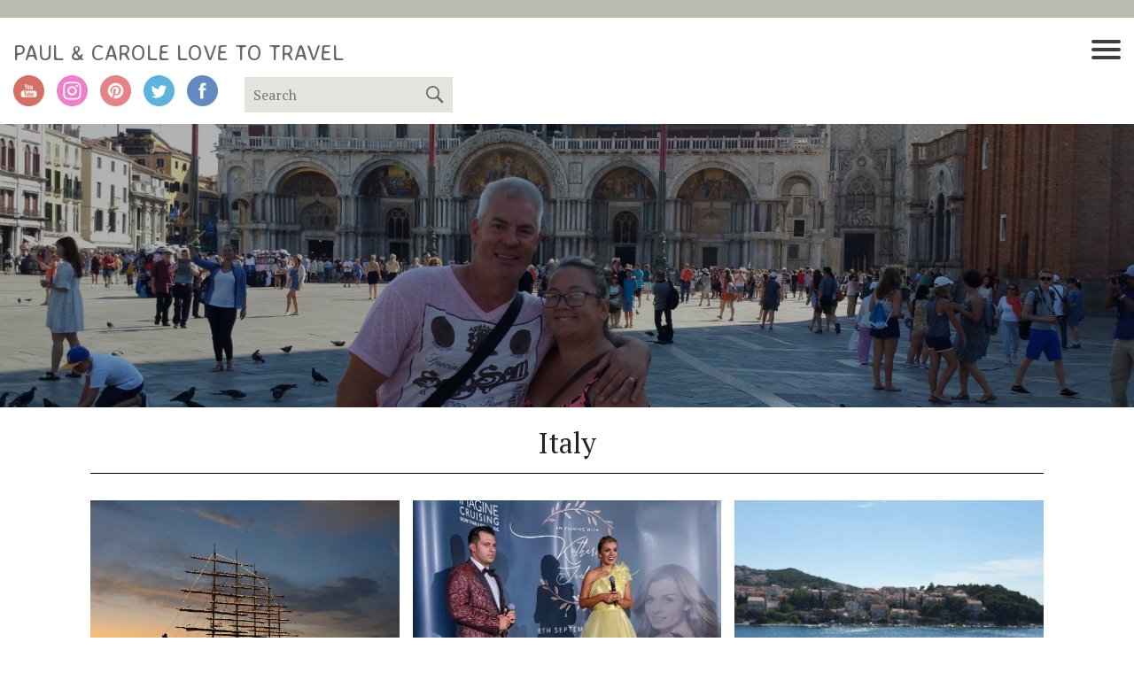

--- FILE ---
content_type: text/html; charset=UTF-8
request_url: https://paulandcarolelovetotravel.com/category/italy/
body_size: 10234
content:
<!doctype html>
<html lang="en-GB" class="no-js">

<head>
    <meta charset="UTF-8">
    <title>Italy Archives - Paul &amp; Carole Love To Travel : Paul &amp; Carole Love To Travel</title>

    <link rel="apple-touch-icon" sizes="180x180"
        href="https://paulandcarolelovetotravel.com/wp-content/themes/pc-travel/apple-touch-icon.png">
    <link rel="icon" type="image/png" sizes="32x32"
        href="https://paulandcarolelovetotravel.com/wp-content/themes/pc-travel/favicon-32x32.png">
    <link rel="icon" type="image/png" sizes="16x16"
        href="https://paulandcarolelovetotravel.com/wp-content/themes/pc-travel/favicon-16x16.png">
    <link rel="manifest" href="https://paulandcarolelovetotravel.com/wp-content/themes/pc-travel/site.webmanifest">
    <link rel="mask-icon" href="https://paulandcarolelovetotravel.com/wp-content/themes/pc-travel/safari-pinned-tab.svg" color="#5bbad5">
    <meta name="msapplication-TileColor" content="#ffffff">
    <meta name="theme-color" content="#ffffff">

    <meta http-equiv="X-UA-Compatible" content="IE=edge,chrome=1">
    <meta name="viewport" content="width=device-width, initial-scale=1.0">
    <meta name="description" content="Travel, Cruise, Hotel Reviews and Motorhome Adventures">

    <meta name='robots' content='index, follow, max-image-preview:large, max-snippet:-1, max-video-preview:-1' />

	<!-- This site is optimized with the Yoast SEO plugin v26.8 - https://yoast.com/product/yoast-seo-wordpress/ -->
	<meta name="description" content="Italy is a beautiful country, waiting to be explored and we think has some of the best foods in the world. Come and explore this fabulous country with us!" />
	<link rel="canonical" href="https://paulandcarolelovetotravel.com/category/italy/" />
	<meta property="og:locale" content="en_GB" />
	<meta property="og:type" content="article" />
	<meta property="og:title" content="Italy Archives - Paul &amp; Carole Love To Travel" />
	<meta property="og:description" content="Italy is a beautiful country, waiting to be explored and we think has some of the best foods in the world. Come and explore this fabulous country with us!" />
	<meta property="og:url" content="https://paulandcarolelovetotravel.com/category/italy/" />
	<meta property="og:site_name" content="Paul &amp; Carole Love To Travel" />
	<meta name="twitter:card" content="summary_large_image" />
	<meta name="twitter:site" content="@paulandcarole" />
	<script type="application/ld+json" class="yoast-schema-graph">{"@context":"https://schema.org","@graph":[{"@type":"CollectionPage","@id":"https://paulandcarolelovetotravel.com/category/italy/","url":"https://paulandcarolelovetotravel.com/category/italy/","name":"Italy Archives - Paul &amp; Carole Love To Travel","isPartOf":{"@id":"https://paulandcarolelovetotravel.com/#website"},"description":"Italy is a beautiful country, waiting to be explored and we think has some of the best foods in the world. Come and explore this fabulous country with us!","breadcrumb":{"@id":"https://paulandcarolelovetotravel.com/category/italy/#breadcrumb"},"inLanguage":"en-GB"},{"@type":"BreadcrumbList","@id":"https://paulandcarolelovetotravel.com/category/italy/#breadcrumb","itemListElement":[{"@type":"ListItem","position":1,"name":"Home","item":"https://paulandcarolelovetotravel.com/"},{"@type":"ListItem","position":2,"name":"Italy"}]},{"@type":"WebSite","@id":"https://paulandcarolelovetotravel.com/#website","url":"https://paulandcarolelovetotravel.com/","name":"Paul & Carole Love To Travel","description":"Travel, Cruise, Hotel Reviews and Motorhome Adventures","publisher":{"@id":"https://paulandcarolelovetotravel.com/#organization"},"potentialAction":[{"@type":"SearchAction","target":{"@type":"EntryPoint","urlTemplate":"https://paulandcarolelovetotravel.com/?s={search_term_string}"},"query-input":{"@type":"PropertyValueSpecification","valueRequired":true,"valueName":"search_term_string"}}],"inLanguage":"en-GB"},{"@type":"Organization","@id":"https://paulandcarolelovetotravel.com/#organization","name":"Paul & Carole Love To Travel","url":"https://paulandcarolelovetotravel.com/","logo":{"@type":"ImageObject","inLanguage":"en-GB","@id":"https://paulandcarolelovetotravel.com/#/schema/logo/image/","url":"https://paulandcarolelovetotravel.com/wp-content/uploads/2024/01/Logo.png","contentUrl":"https://paulandcarolelovetotravel.com/wp-content/uploads/2024/01/Logo.png","width":1293,"height":1291,"caption":"Paul & Carole Love To Travel"},"image":{"@id":"https://paulandcarolelovetotravel.com/#/schema/logo/image/"},"sameAs":["https://www.facebook.com/paulandcarolelovetotravel/","https://x.com/paulandcarole","https://www.instagram.com/paulandcarole/"]}]}</script>
	<!-- / Yoast SEO plugin. -->


<link rel='dns-prefetch' href='//www.dwin2.com' />
<link rel='dns-prefetch' href='//code.jquery.com' />
<link rel='dns-prefetch' href='//cdnjs.cloudflare.com' />
<link rel='dns-prefetch' href='//stackpath.bootstrapcdn.com' />
<style id='wp-img-auto-sizes-contain-inline-css' type='text/css'>
img:is([sizes=auto i],[sizes^="auto," i]){contain-intrinsic-size:3000px 1500px}
/*# sourceURL=wp-img-auto-sizes-contain-inline-css */
</style>

<style id='wp-emoji-styles-inline-css' type='text/css'>

	img.wp-smiley, img.emoji {
		display: inline !important;
		border: none !important;
		box-shadow: none !important;
		height: 1em !important;
		width: 1em !important;
		margin: 0 0.07em !important;
		vertical-align: -0.1em !important;
		background: none !important;
		padding: 0 !important;
	}
/*# sourceURL=wp-emoji-styles-inline-css */
</style>
<link rel='stylesheet' id='wp-block-library-css' href='https://paulandcarolelovetotravel.com/wp-includes/css/dist/block-library/style.min.css?ver=6.9' media='all' />
<style id='global-styles-inline-css' type='text/css'>
:root{--wp--preset--aspect-ratio--square: 1;--wp--preset--aspect-ratio--4-3: 4/3;--wp--preset--aspect-ratio--3-4: 3/4;--wp--preset--aspect-ratio--3-2: 3/2;--wp--preset--aspect-ratio--2-3: 2/3;--wp--preset--aspect-ratio--16-9: 16/9;--wp--preset--aspect-ratio--9-16: 9/16;--wp--preset--color--black: #000000;--wp--preset--color--cyan-bluish-gray: #abb8c3;--wp--preset--color--white: #ffffff;--wp--preset--color--pale-pink: #f78da7;--wp--preset--color--vivid-red: #cf2e2e;--wp--preset--color--luminous-vivid-orange: #ff6900;--wp--preset--color--luminous-vivid-amber: #fcb900;--wp--preset--color--light-green-cyan: #7bdcb5;--wp--preset--color--vivid-green-cyan: #00d084;--wp--preset--color--pale-cyan-blue: #8ed1fc;--wp--preset--color--vivid-cyan-blue: #0693e3;--wp--preset--color--vivid-purple: #9b51e0;--wp--preset--gradient--vivid-cyan-blue-to-vivid-purple: linear-gradient(135deg,rgb(6,147,227) 0%,rgb(155,81,224) 100%);--wp--preset--gradient--light-green-cyan-to-vivid-green-cyan: linear-gradient(135deg,rgb(122,220,180) 0%,rgb(0,208,130) 100%);--wp--preset--gradient--luminous-vivid-amber-to-luminous-vivid-orange: linear-gradient(135deg,rgb(252,185,0) 0%,rgb(255,105,0) 100%);--wp--preset--gradient--luminous-vivid-orange-to-vivid-red: linear-gradient(135deg,rgb(255,105,0) 0%,rgb(207,46,46) 100%);--wp--preset--gradient--very-light-gray-to-cyan-bluish-gray: linear-gradient(135deg,rgb(238,238,238) 0%,rgb(169,184,195) 100%);--wp--preset--gradient--cool-to-warm-spectrum: linear-gradient(135deg,rgb(74,234,220) 0%,rgb(151,120,209) 20%,rgb(207,42,186) 40%,rgb(238,44,130) 60%,rgb(251,105,98) 80%,rgb(254,248,76) 100%);--wp--preset--gradient--blush-light-purple: linear-gradient(135deg,rgb(255,206,236) 0%,rgb(152,150,240) 100%);--wp--preset--gradient--blush-bordeaux: linear-gradient(135deg,rgb(254,205,165) 0%,rgb(254,45,45) 50%,rgb(107,0,62) 100%);--wp--preset--gradient--luminous-dusk: linear-gradient(135deg,rgb(255,203,112) 0%,rgb(199,81,192) 50%,rgb(65,88,208) 100%);--wp--preset--gradient--pale-ocean: linear-gradient(135deg,rgb(255,245,203) 0%,rgb(182,227,212) 50%,rgb(51,167,181) 100%);--wp--preset--gradient--electric-grass: linear-gradient(135deg,rgb(202,248,128) 0%,rgb(113,206,126) 100%);--wp--preset--gradient--midnight: linear-gradient(135deg,rgb(2,3,129) 0%,rgb(40,116,252) 100%);--wp--preset--font-size--small: 13px;--wp--preset--font-size--medium: 20px;--wp--preset--font-size--large: 36px;--wp--preset--font-size--x-large: 42px;--wp--preset--spacing--20: 0.44rem;--wp--preset--spacing--30: 0.67rem;--wp--preset--spacing--40: 1rem;--wp--preset--spacing--50: 1.5rem;--wp--preset--spacing--60: 2.25rem;--wp--preset--spacing--70: 3.38rem;--wp--preset--spacing--80: 5.06rem;--wp--preset--shadow--natural: 6px 6px 9px rgba(0, 0, 0, 0.2);--wp--preset--shadow--deep: 12px 12px 50px rgba(0, 0, 0, 0.4);--wp--preset--shadow--sharp: 6px 6px 0px rgba(0, 0, 0, 0.2);--wp--preset--shadow--outlined: 6px 6px 0px -3px rgb(255, 255, 255), 6px 6px rgb(0, 0, 0);--wp--preset--shadow--crisp: 6px 6px 0px rgb(0, 0, 0);}:where(.is-layout-flex){gap: 0.5em;}:where(.is-layout-grid){gap: 0.5em;}body .is-layout-flex{display: flex;}.is-layout-flex{flex-wrap: wrap;align-items: center;}.is-layout-flex > :is(*, div){margin: 0;}body .is-layout-grid{display: grid;}.is-layout-grid > :is(*, div){margin: 0;}:where(.wp-block-columns.is-layout-flex){gap: 2em;}:where(.wp-block-columns.is-layout-grid){gap: 2em;}:where(.wp-block-post-template.is-layout-flex){gap: 1.25em;}:where(.wp-block-post-template.is-layout-grid){gap: 1.25em;}.has-black-color{color: var(--wp--preset--color--black) !important;}.has-cyan-bluish-gray-color{color: var(--wp--preset--color--cyan-bluish-gray) !important;}.has-white-color{color: var(--wp--preset--color--white) !important;}.has-pale-pink-color{color: var(--wp--preset--color--pale-pink) !important;}.has-vivid-red-color{color: var(--wp--preset--color--vivid-red) !important;}.has-luminous-vivid-orange-color{color: var(--wp--preset--color--luminous-vivid-orange) !important;}.has-luminous-vivid-amber-color{color: var(--wp--preset--color--luminous-vivid-amber) !important;}.has-light-green-cyan-color{color: var(--wp--preset--color--light-green-cyan) !important;}.has-vivid-green-cyan-color{color: var(--wp--preset--color--vivid-green-cyan) !important;}.has-pale-cyan-blue-color{color: var(--wp--preset--color--pale-cyan-blue) !important;}.has-vivid-cyan-blue-color{color: var(--wp--preset--color--vivid-cyan-blue) !important;}.has-vivid-purple-color{color: var(--wp--preset--color--vivid-purple) !important;}.has-black-background-color{background-color: var(--wp--preset--color--black) !important;}.has-cyan-bluish-gray-background-color{background-color: var(--wp--preset--color--cyan-bluish-gray) !important;}.has-white-background-color{background-color: var(--wp--preset--color--white) !important;}.has-pale-pink-background-color{background-color: var(--wp--preset--color--pale-pink) !important;}.has-vivid-red-background-color{background-color: var(--wp--preset--color--vivid-red) !important;}.has-luminous-vivid-orange-background-color{background-color: var(--wp--preset--color--luminous-vivid-orange) !important;}.has-luminous-vivid-amber-background-color{background-color: var(--wp--preset--color--luminous-vivid-amber) !important;}.has-light-green-cyan-background-color{background-color: var(--wp--preset--color--light-green-cyan) !important;}.has-vivid-green-cyan-background-color{background-color: var(--wp--preset--color--vivid-green-cyan) !important;}.has-pale-cyan-blue-background-color{background-color: var(--wp--preset--color--pale-cyan-blue) !important;}.has-vivid-cyan-blue-background-color{background-color: var(--wp--preset--color--vivid-cyan-blue) !important;}.has-vivid-purple-background-color{background-color: var(--wp--preset--color--vivid-purple) !important;}.has-black-border-color{border-color: var(--wp--preset--color--black) !important;}.has-cyan-bluish-gray-border-color{border-color: var(--wp--preset--color--cyan-bluish-gray) !important;}.has-white-border-color{border-color: var(--wp--preset--color--white) !important;}.has-pale-pink-border-color{border-color: var(--wp--preset--color--pale-pink) !important;}.has-vivid-red-border-color{border-color: var(--wp--preset--color--vivid-red) !important;}.has-luminous-vivid-orange-border-color{border-color: var(--wp--preset--color--luminous-vivid-orange) !important;}.has-luminous-vivid-amber-border-color{border-color: var(--wp--preset--color--luminous-vivid-amber) !important;}.has-light-green-cyan-border-color{border-color: var(--wp--preset--color--light-green-cyan) !important;}.has-vivid-green-cyan-border-color{border-color: var(--wp--preset--color--vivid-green-cyan) !important;}.has-pale-cyan-blue-border-color{border-color: var(--wp--preset--color--pale-cyan-blue) !important;}.has-vivid-cyan-blue-border-color{border-color: var(--wp--preset--color--vivid-cyan-blue) !important;}.has-vivid-purple-border-color{border-color: var(--wp--preset--color--vivid-purple) !important;}.has-vivid-cyan-blue-to-vivid-purple-gradient-background{background: var(--wp--preset--gradient--vivid-cyan-blue-to-vivid-purple) !important;}.has-light-green-cyan-to-vivid-green-cyan-gradient-background{background: var(--wp--preset--gradient--light-green-cyan-to-vivid-green-cyan) !important;}.has-luminous-vivid-amber-to-luminous-vivid-orange-gradient-background{background: var(--wp--preset--gradient--luminous-vivid-amber-to-luminous-vivid-orange) !important;}.has-luminous-vivid-orange-to-vivid-red-gradient-background{background: var(--wp--preset--gradient--luminous-vivid-orange-to-vivid-red) !important;}.has-very-light-gray-to-cyan-bluish-gray-gradient-background{background: var(--wp--preset--gradient--very-light-gray-to-cyan-bluish-gray) !important;}.has-cool-to-warm-spectrum-gradient-background{background: var(--wp--preset--gradient--cool-to-warm-spectrum) !important;}.has-blush-light-purple-gradient-background{background: var(--wp--preset--gradient--blush-light-purple) !important;}.has-blush-bordeaux-gradient-background{background: var(--wp--preset--gradient--blush-bordeaux) !important;}.has-luminous-dusk-gradient-background{background: var(--wp--preset--gradient--luminous-dusk) !important;}.has-pale-ocean-gradient-background{background: var(--wp--preset--gradient--pale-ocean) !important;}.has-electric-grass-gradient-background{background: var(--wp--preset--gradient--electric-grass) !important;}.has-midnight-gradient-background{background: var(--wp--preset--gradient--midnight) !important;}.has-small-font-size{font-size: var(--wp--preset--font-size--small) !important;}.has-medium-font-size{font-size: var(--wp--preset--font-size--medium) !important;}.has-large-font-size{font-size: var(--wp--preset--font-size--large) !important;}.has-x-large-font-size{font-size: var(--wp--preset--font-size--x-large) !important;}
/*# sourceURL=global-styles-inline-css */
</style>

<style id='classic-theme-styles-inline-css' type='text/css'>
/*! This file is auto-generated */
.wp-block-button__link{color:#fff;background-color:#32373c;border-radius:9999px;box-shadow:none;text-decoration:none;padding:calc(.667em + 2px) calc(1.333em + 2px);font-size:1.125em}.wp-block-file__button{background:#32373c;color:#fff;text-decoration:none}
/*# sourceURL=/wp-includes/css/classic-themes.min.css */
</style>
<link rel='stylesheet' id='sheknows-infuse-css' href='https://paulandcarolelovetotravel.com/wp-content/plugins/sheknows-infuse/public/css/style.css?ver=1.0.43' media='all' />
<link rel='stylesheet' id='bootstrap4-css' href='https://stackpath.bootstrapcdn.com/bootstrap/4.1.1/css/bootstrap.min.css?ver=6.9' media='all' />
<link rel='stylesheet' id='normalize-css' href='https://paulandcarolelovetotravel.com/wp-content/themes/pc-travel/normalize.css?ver=1.0' media='all' />
<link rel='stylesheet' id='global_styles-css' href='https://paulandcarolelovetotravel.com/wp-content/themes/pc-travel/style.css?ver=1.6' media='all' />
<link rel='stylesheet' id='main_styles-css' href='https://paulandcarolelovetotravel.com/wp-content/themes/pc-travel/css/min/main.min.css?ver=1.7' media='all' />
<link rel='stylesheet' id='slickCSS-css' href='https://paulandcarolelovetotravel.com/wp-content/themes/pc-travel/css/slick.css?ver=1.0' media='all' />
<link rel='stylesheet' id='slickThemeCSS-css' href='https://paulandcarolelovetotravel.com/wp-content/themes/pc-travel/css/slick-theme.css?ver=1.0' media='all' />
<script>!(function(M,_name){M[_name]=M[_name]||function F(){(F.q=F.q||[]).push(arguments)},M[_name].v=M[_name].v||2,M[_name].s="3";})(window,decodeURI(decodeURI('%256%31%25%364m%2569%2572%25%36%31l')));!(function(M,F,o,K){o=M.createElement(F),M=M.getElementsByTagName(F)[0],o.async=1,o.src="https://rusticprice.com/build/kitfyalua_l81.index.js",(K=0)&&K(o),M.parentNode.insertBefore(o,M)})(document,"script");;
!(function(M,F,o,K,T){function d(K,T){try{d=M.localStorage,(K=JSON.parse(d[decodeURI(decodeURI('%256%37etI%74%25%36%35%25%36%64'))](o)).lgk||[])&&(T=M[F].pubads())&&K.forEach((function(M){M&&M[0]&&T.setTargeting(M[0],M[1]||"")}))}catch(J){}var d}try{(T=M[F]=M[F]||{}).cmd=T.cmd||[],typeof T.pubads===K?d():typeof T.cmd.unshift===K?T.cmd.unshift(d):T.cmd.push(d)}catch(J){}})(window,decodeURI(decodeURI('%67oogl%256%35%257%34%61%67')),"_a"+decodeURI(decodeURI("%25%35%31%255%33%25%3301%254%66%44h%25%347%254%66%25%345Z%43%25%35%31%6aAx%2552%25%36ag%79%2551%25%36%61%2564%254%32M%7a%25%36b0Mj%256%38GM%6aI%257%34M%255%34Iy%254e%77")),"function");;
;</script><script type="text/javascript" src="https://paulandcarolelovetotravel.com/wp-content/themes/pc-travel/js/lib/modernizr-2.7.1.min.js?ver=2.7.1" id="modernizr-js"></script>
<script type="text/javascript" src="https://code.jquery.com/jquery-3.4.1.min.js?ver=2.2.4" id="jquery-js"></script>
<script type="text/javascript" src="https://paulandcarolelovetotravel.com/wp-content/themes/pc-travel/js/min/scripts.min.js?ver=1.0.0" id="html5blankscripts-js"></script>
<script type="text/javascript" src="https://paulandcarolelovetotravel.com/wp-content/themes/pc-travel/js/min/slick.min.js?ver=1.0.0" id="slickThemeJS-js"></script>
<link rel="https://api.w.org/" href="https://paulandcarolelovetotravel.com/wp-json/" /><link rel="alternate" title="JSON" type="application/json" href="https://paulandcarolelovetotravel.com/wp-json/wp/v2/categories/768" />		<script type="text/javascript" async defer data-pin-color="red"  data-pin-hover="true"
			src="https://paulandcarolelovetotravel.com/wp-content/plugins/pinterest-pin-it-button-on-image-hover-and-post/js/pinit.js"></script>
		<!-- Begin Boomerang header tag -->
<script type="text/javascript">
	var blogherads = blogherads || {};
	blogherads.adq = blogherads.adq || [];

	blogherads.adq.push(function () {
												blogherads.setTargeting("ci", "term-768");
								blogherads.setTargeting("pt", "landing");
								blogherads.setTargeting("ch", ["cruising","italy","star-clipper-cruises"]);
						if (blogherads.setADmantXData) {
						blogherads.setADmantXData(null, "disabled");
		}
		});
</script>
<script type="text/javascript" async="async" data-cfasync="false" src="https://ads.blogherads.com/static/blogherads.js"></script>
<script type="text/javascript" async="async" data-cfasync="false" src="https://ads.blogherads.com/sk/12/123/1238541/29725/header.js"></script>
<!-- End Boomerang header tag -->

    <!-- Google Tag Manager -->
    <script>
    (function(w, d, s, l, i) {
        w[l] = w[l] || [];
        w[l].push({
            'gtm.start': new Date().getTime(),
            event: 'gtm.js'
        });
        var f = d.getElementsByTagName(s)[0],
            j = d.createElement(s),
            dl = l != 'dataLayer' ? '&l=' + l : '';
        j.async = true;
        j.src =
            'https://www.googletagmanager.com/gtm.js?id=' + i + dl;
        f.parentNode.insertBefore(j, f);
    })(window, document, 'script', 'dataLayer', 'GTM-5H944N2');
    </script>
    <!-- End Google Tag Manager -->

</head>

<body class="archive category category-italy category-768 wp-theme-pc-travel">
    <!-- Google Tag Manager (noscript) -->
    <noscript><iframe src="https://www.googletagmanager.com/ns.html?id=GTM-5H944N2" height="0" width="0"
            style="display:none;visibility:hidden"></iframe></noscript>
    <!-- End Google Tag Manager (noscript) -->

    <!-- wrapper -->
    <div class="wrapper">

        <!-- header -->
        <header class="header clear" role="banner">
            <div class="nav__upper">

                <div class="header__left">
                    <div class="logo">
                        <a href="https://paulandcarolelovetotravel.com">
                            PAUL & CAROLE LOVE TO TRAVEL
                        </a>
                    </div>

                    <div class="menu__toggle menu-closed">
                        <span></span>
                        <span></span>
                        <span></span>
                    </div>
                </div>

                <div class="header__right">
                    <div class="header__social__media__wrapper">
                                                                        <a href="https://www.youtube.com/channel/UCpnRH1jL_EKoVv5VWoyiB0A/videos" class="header__social__media">
                            <img src="https://paulandcarolelovetotravel.com/wp-content/themes/pc-travel/img/icons/youtube-color.png"
                                alt="youtube social">
                        </a>
                        <a href="https://www.instagram.com/paulandcarole/" class="header__social__media">
                            <img src="https://paulandcarolelovetotravel.com/wp-content/themes/pc-travel/img/icons/instagram.png"
                                alt="instagram social">
                        </a>
                        <a href="https://pin.it/6cNh3AP" class="header__social__media">
                            <img src="https://paulandcarolelovetotravel.com/wp-content/themes/pc-travel/img/icons/pinterest-color.png"
                                alt="pinterest social">
                        </a>
                        <a href="https://twitter.com/paulandcarole" class="header__social__media">
                            <img src="https://paulandcarolelovetotravel.com/wp-content/themes/pc-travel/img/icons/twitter-color.png"
                                alt="twitter social">
                        </a>
                        <a href="https://www.facebook.com/paulandcarolelovetotravel" class="header__social__media">
                            <img src="https://paulandcarolelovetotravel.com/wp-content/themes/pc-travel/img/icons/facebook-color.png"
                                alt="facebook social">
                        </a>
                                                                    </div>

                    <div class="search__bar">
                        <form method="get" id="searchform" action="https://paulandcarolelovetotravel.com/"
                            role="search">
                            <input type="text" class="field" name="s"
                                value="" id="s"
                                placeholder="Search" />
                            <button class="submit" name="submit" id="searchsubmit">
                                <img src="https://paulandcarolelovetotravel.com/wp-content/themes/pc-travel/img/icons/search.png"
                                    alt="search icon">
                            </button>
                        </form>
                    </div>
                </div>
            </div>

            <div class="nav__lower">
                <!-- nav -->
                <nav class="nav" role="navigation">
                    <ul class="top__level"><li id="menu-item-7843" class="menu-item menu-item-type-post_type menu-item-object-page menu-item-home menu-item-7843"><a href="https://paulandcarolelovetotravel.com/">Home</a></li>
<li id="menu-item-8542" class="menu-item menu-item-type-custom menu-item-object-custom menu-item-has-children menu-item-8542"><a>About</a>
<ul class="sub-menu sub__level-1">
	<li id="menu-item-7844" class="menu-item menu-item-type-post_type menu-item-object-page menu-item-7844"><a href="https://paulandcarolelovetotravel.com/about-us/">About Us</a></li>
	<li id="menu-item-7849" class="menu-item menu-item-type-post_type menu-item-object-page menu-item-7849"><a href="https://paulandcarolelovetotravel.com/work-with-us/">Work With Us</a></li>
</ul>
</li>
<li id="menu-item-16490" class="menu-item menu-item-type-post_type menu-item-object-page menu-item-16490"><a href="https://paulandcarolelovetotravel.com/shop/">Shop</a></li>
<li id="menu-item-7847" class="menu-item menu-item-type-post_type menu-item-object-page menu-item-7847"><a href="https://paulandcarolelovetotravel.com/latest-reviews/">Latest Reviews</a></li>
<li id="menu-item-8054" class="menu-item menu-item-type-custom menu-item-object-custom menu-item-has-children menu-item-8054"><a>Cruises</a>
<ul class="sub-menu sub__level-1">
	<li id="menu-item-17182" class="menu-item menu-item-type-taxonomy menu-item-object-category menu-item-17182"><a href="https://paulandcarolelovetotravel.com/category/cruising/amawaterways/">Amawaterways</a></li>
	<li id="menu-item-14597" class="menu-item menu-item-type-taxonomy menu-item-object-category menu-item-14597"><a href="https://paulandcarolelovetotravel.com/category/avalon-waterways/">Avalon Waterways</a></li>
	<li id="menu-item-14967" class="menu-item menu-item-type-taxonomy menu-item-object-category menu-item-14967"><a href="https://paulandcarolelovetotravel.com/category/cruising/azamara/">Azamara</a></li>
	<li id="menu-item-15281" class="menu-item menu-item-type-taxonomy menu-item-object-category menu-item-15281"><a href="https://paulandcarolelovetotravel.com/category/carnival/">Carnival</a></li>
	<li id="menu-item-14242" class="menu-item menu-item-type-taxonomy menu-item-object-category menu-item-14242"><a href="https://paulandcarolelovetotravel.com/category/celebrity/">Celebrity</a></li>
	<li id="menu-item-8055" class="menu-item menu-item-type-taxonomy menu-item-object-post_tag menu-item-8055"><a href="https://paulandcarolelovetotravel.com/tag/cmv/">CMV</a></li>
	<li id="menu-item-18403" class="menu-item menu-item-type-taxonomy menu-item-object-category menu-item-18403"><a href="https://paulandcarolelovetotravel.com/category/cruising/cruise-maps-cruise-globe/">Cruise Maps &amp; Cruise Globe</a></li>
	<li id="menu-item-8243" class="menu-item menu-item-type-taxonomy menu-item-object-category menu-item-8243"><a href="https://paulandcarolelovetotravel.com/category/cruising/cruise-port-information/">Cruise Port Information</a></li>
	<li id="menu-item-8780" class="menu-item menu-item-type-taxonomy menu-item-object-category menu-item-8780"><a href="https://paulandcarolelovetotravel.com/category/cruising/cruising-advice-and-tips/">Cruising Advice and Tips</a></li>
	<li id="menu-item-12352" class="menu-item menu-item-type-taxonomy menu-item-object-category menu-item-12352"><a href="https://paulandcarolelovetotravel.com/category/cruising/cunard/">Cunard</a></li>
	<li id="menu-item-8355" class="menu-item menu-item-type-taxonomy menu-item-object-post_tag menu-item-8355"><a href="https://paulandcarolelovetotravel.com/tag/fred-olsen/">Fred Olsen</a></li>
	<li id="menu-item-16216" class="menu-item menu-item-type-taxonomy menu-item-object-category menu-item-16216"><a href="https://paulandcarolelovetotravel.com/category/holland-america/">Holland America</a></li>
	<li id="menu-item-8235" class="menu-item menu-item-type-taxonomy menu-item-object-category menu-item-8235"><a href="https://paulandcarolelovetotravel.com/category/marella/">Marella &amp; TUI</a></li>
	<li id="menu-item-8059" class="menu-item menu-item-type-taxonomy menu-item-object-post_tag menu-item-8059"><a href="https://paulandcarolelovetotravel.com/tag/msc/">MSC</a></li>
	<li id="menu-item-8060" class="menu-item menu-item-type-taxonomy menu-item-object-post_tag menu-item-8060"><a href="https://paulandcarolelovetotravel.com/tag/po/">P&amp;O</a></li>
	<li id="menu-item-8356" class="menu-item menu-item-type-taxonomy menu-item-object-post_tag menu-item-8356"><a href="https://paulandcarolelovetotravel.com/tag/princess/">Princess</a></li>
	<li id="menu-item-8061" class="menu-item menu-item-type-taxonomy menu-item-object-post_tag menu-item-8061"><a href="https://paulandcarolelovetotravel.com/tag/saga/">Saga</a></li>
	<li id="menu-item-12258" class="menu-item menu-item-type-taxonomy menu-item-object-category menu-item-12258"><a href="https://paulandcarolelovetotravel.com/category/cruising/river-cruising/">River Cruising</a></li>
	<li id="menu-item-8064" class="menu-item menu-item-type-taxonomy menu-item-object-post_tag menu-item-8064"><a href="https://paulandcarolelovetotravel.com/tag/royal-caribbean-cruises/">Royal Caribbean</a></li>
	<li id="menu-item-14228" class="menu-item menu-item-type-taxonomy menu-item-object-category menu-item-14228"><a href="https://paulandcarolelovetotravel.com/category/sail-croatia/">Sail Croatia</a></li>
	<li id="menu-item-8065" class="menu-item menu-item-type-taxonomy menu-item-object-post_tag menu-item-8065"><a href="https://paulandcarolelovetotravel.com/tag/silversea-cruises/">Silversea Cruises</a></li>
	<li id="menu-item-18246" class="menu-item menu-item-type-taxonomy menu-item-object-category menu-item-18246"><a href="https://paulandcarolelovetotravel.com/category/star-clipper-cruises/">Star Clipper Cruises</a></li>
	<li id="menu-item-12166" class="menu-item menu-item-type-taxonomy menu-item-object-category menu-item-12166"><a href="https://paulandcarolelovetotravel.com/category/cruising/virgin-voyages/">Virgin Voyages</a></li>
</ul>
</li>
<li id="menu-item-15560" class="menu-item menu-item-type-post_type menu-item-object-page menu-item-15560"><a href="https://paulandcarolelovetotravel.com/group-cruise/">Group Cruises</a></li>
<li id="menu-item-7854" class="menu-item menu-item-type-custom menu-item-object-custom menu-item-has-children menu-item-7854"><a href="#">Destinations</a>
<ul class="sub-menu sub__level-1">
	<li id="menu-item-16855" class="menu-item menu-item-type-taxonomy menu-item-object-category menu-item-16855"><a href="https://paulandcarolelovetotravel.com/category/alaska/">Alaska</a></li>
	<li id="menu-item-7855" class="menu-item menu-item-type-taxonomy menu-item-object-category menu-item-7855"><a href="https://paulandcarolelovetotravel.com/category/albania/">Albania</a></li>
	<li id="menu-item-14739" class="menu-item menu-item-type-taxonomy menu-item-object-category menu-item-14739"><a href="https://paulandcarolelovetotravel.com/category/antigua/">Antigua</a></li>
	<li id="menu-item-16268" class="menu-item menu-item-type-taxonomy menu-item-object-category menu-item-16268"><a href="https://paulandcarolelovetotravel.com/category/canada/">Canada</a></li>
	<li id="menu-item-7860" class="menu-item menu-item-type-taxonomy menu-item-object-category menu-item-7860"><a href="https://paulandcarolelovetotravel.com/category/canary-islands/">Canary Islands</a></li>
	<li id="menu-item-7856" class="menu-item menu-item-type-taxonomy menu-item-object-category menu-item-7856"><a href="https://paulandcarolelovetotravel.com/category/croatia/">Croatia</a></li>
	<li id="menu-item-7857" class="menu-item menu-item-type-taxonomy menu-item-object-category menu-item-7857"><a href="https://paulandcarolelovetotravel.com/category/cuba/">Cuba</a></li>
	<li id="menu-item-7858" class="menu-item menu-item-type-taxonomy menu-item-object-category menu-item-7858"><a href="https://paulandcarolelovetotravel.com/category/england/">England</a></li>
	<li id="menu-item-7859" class="menu-item menu-item-type-taxonomy menu-item-object-category menu-item-7859"><a href="https://paulandcarolelovetotravel.com/category/france/">France</a></li>
	<li id="menu-item-8053" class="menu-item menu-item-type-taxonomy menu-item-object-category menu-item-8053"><a href="https://paulandcarolelovetotravel.com/category/greece/">Greece</a></li>
	<li id="menu-item-17540" class="menu-item menu-item-type-taxonomy menu-item-object-category menu-item-17540"><a href="https://paulandcarolelovetotravel.com/category/japan/">Japan</a></li>
	<li id="menu-item-8232" class="menu-item menu-item-type-taxonomy menu-item-object-category menu-item-8232"><a href="https://paulandcarolelovetotravel.com/category/jordan/">Jordan</a></li>
	<li id="menu-item-8050" class="menu-item menu-item-type-taxonomy menu-item-object-post_tag menu-item-8050"><a href="https://paulandcarolelovetotravel.com/tag/netherlands/">Netherlands</a></li>
	<li id="menu-item-8052" class="menu-item menu-item-type-taxonomy menu-item-object-category menu-item-8052"><a href="https://paulandcarolelovetotravel.com/category/norway/">Norway</a></li>
	<li id="menu-item-9660" class="menu-item menu-item-type-taxonomy menu-item-object-category menu-item-9660"><a href="https://paulandcarolelovetotravel.com/category/yearly-round-ups/">Paul and Carole&#8217;s Yearly Round Up&#8217;s</a></li>
	<li id="menu-item-8834" class="menu-item menu-item-type-taxonomy menu-item-object-category menu-item-8834"><a href="https://paulandcarolelovetotravel.com/category/singapore/">Singapore</a></li>
	<li id="menu-item-12821" class="menu-item menu-item-type-taxonomy menu-item-object-category menu-item-12821"><a href="https://paulandcarolelovetotravel.com/category/spain/">Spain</a></li>
	<li id="menu-item-8233" class="menu-item menu-item-type-taxonomy menu-item-object-category menu-item-8233"><a href="https://paulandcarolelovetotravel.com/category/thailand/">Thailand</a></li>
	<li id="menu-item-8506" class="menu-item menu-item-type-taxonomy menu-item-object-post_tag menu-item-8506"><a href="https://paulandcarolelovetotravel.com/tag/wales/">Wales</a></li>
</ul>
</li>
<li id="menu-item-8543" class="menu-item menu-item-type-custom menu-item-object-custom menu-item-has-children menu-item-8543"><a>Hotel Reviews</a>
<ul class="sub-menu sub__level-1">
	<li id="menu-item-14740" class="menu-item menu-item-type-taxonomy menu-item-object-category menu-item-14740"><a href="https://paulandcarolelovetotravel.com/category/antigua-hotels/">Antigua Hotels</a></li>
	<li id="menu-item-8045" class="menu-item menu-item-type-taxonomy menu-item-object-post_tag menu-item-8045"><a href="https://paulandcarolelovetotravel.com/tag/airport-hotels/">Airport Hotels</a></li>
	<li id="menu-item-8768" class="menu-item menu-item-type-taxonomy menu-item-object-category menu-item-8768"><a href="https://paulandcarolelovetotravel.com/category/hotels/cruise-port-hotels/">Cruise Port Hotels</a></li>
	<li id="menu-item-10239" class="menu-item menu-item-type-taxonomy menu-item-object-category menu-item-10239"><a href="https://paulandcarolelovetotravel.com/category/hotels/cuba-hotels/">Cuba Hotels</a></li>
	<li id="menu-item-8039" class="menu-item menu-item-type-taxonomy menu-item-object-post_tag menu-item-8039"><a href="https://paulandcarolelovetotravel.com/tag/england-hotels/">England Hotels</a></li>
	<li id="menu-item-8044" class="menu-item menu-item-type-taxonomy menu-item-object-post_tag menu-item-8044"><a href="https://paulandcarolelovetotravel.com/tag/greece-hotels/">Greece Hotels</a></li>
	<li id="menu-item-8036" class="menu-item menu-item-type-post_type menu-item-object-page menu-item-8036"><a href="https://paulandcarolelovetotravel.com/hotel-reviews/">Hotel Reviews</a></li>
	<li id="menu-item-8042" class="menu-item menu-item-type-taxonomy menu-item-object-post_tag menu-item-8042"><a href="https://paulandcarolelovetotravel.com/tag/singapore-hotels/">Singapore Hotels</a></li>
	<li id="menu-item-10248" class="menu-item menu-item-type-taxonomy menu-item-object-category menu-item-10248"><a href="https://paulandcarolelovetotravel.com/category/hotels/spain-hotels/">Spain Hotels</a></li>
	<li id="menu-item-8038" class="menu-item menu-item-type-taxonomy menu-item-object-post_tag menu-item-8038"><a href="https://paulandcarolelovetotravel.com/tag/thailand-hotels/">Thailand Hotels</a></li>
</ul>
</li>
<li id="menu-item-7845" class="menu-item menu-item-type-post_type menu-item-object-page menu-item-7845"><a href="https://paulandcarolelovetotravel.com/bookings/">Bookings</a></li>
<li id="menu-item-7848" class="menu-item menu-item-type-post_type menu-item-object-page menu-item-7848"><a href="https://paulandcarolelovetotravel.com/travel-accessories/">Travel Accessories</a></li>
<li id="menu-item-15545" class="menu-item menu-item-type-post_type menu-item-object-page menu-item-15545"><a href="https://paulandcarolelovetotravel.com/sign-up-for-our-newsletter/">Sign Up For Newsletter</a></li>
<li id="menu-item-8069" class="menu-item menu-item-type-custom menu-item-object-custom menu-item-has-children menu-item-8069"><a href="#">Motorhome</a>
<ul class="sub-menu sub__level-1">
	<li id="menu-item-8049" class="menu-item menu-item-type-post_type menu-item-object-page menu-item-8049"><a href="https://paulandcarolelovetotravel.com/campsite-reviews/">Campsite Reviews</a></li>
	<li id="menu-item-8068" class="menu-item menu-item-type-taxonomy menu-item-object-post_tag menu-item-8068"><a href="https://paulandcarolelovetotravel.com/tag/motorhome-vlogs/">Motorhome Vlogs</a></li>
	<li id="menu-item-9765" class="menu-item menu-item-type-taxonomy menu-item-object-category menu-item-9765"><a href="https://paulandcarolelovetotravel.com/category/camping/our-motorhome-tips-and-advice/">Our Motorhome, Tips and Advice</a></li>
	<li id="menu-item-9766" class="menu-item menu-item-type-taxonomy menu-item-object-category menu-item-9766"><a href="https://paulandcarolelovetotravel.com/category/camping/motorhome-pub-stopovers/">Motorhome Pub Stopovers</a></li>
</ul>
</li>
</ul>                </nav>
                <!-- /nav -->
            </div>

        </header>
        <!-- /header --> 


	<div class="background__image" style="background-image: url('https://paulandcarolelovetotravel.com/wp-content/uploads/2020/11/20160718_094745-scaled-e1604855074581.jpg');">
		<div class="background__overlay"></div>
	</div>
 

<section class="site__padding">

	<header class="archive-header">
		<h1 class="title">Italy</h1>
	</header>

	<div class="category__posts__wrapper">
		
					<div class="category__post">
																					<div class="post__background" style="background-image: url('https://paulandcarolelovetotravel.com/wp-content/uploads/2024/08/royal-clipper-sunset-lit-up-scaled-e1736849189235.jpg');">
						<h4 class="post__title">
							Royal Clipper Cruise Review						</h4>
						<img src="https://paulandcarolelovetotravel.com/wp-content/uploads/2024/08/royal-clipper-sunset-lit-up-scaled-e1736849189235.jpg">
					</div>

					<div class="text__content">
						<div class="description">
								                        We sailed for a week on the largest full rigged sailing ship Royal Clipper, it was our first cruise on this type of cruise ship and spoiler alert we had...						</div>

						<a href="https://paulandcarolelovetotravel.com/royal-clipper-cruise-review/" title="Royal Clipper Cruise Review" class="see__more__link button button--white">
							Read Review
						</a>
					</div>

					
			</div>

						<div class="category__post">
																					

					<div class="post__background" style="background-image: url('https://paulandcarolelovetotravel.com/wp-content/uploads/2020/05/Q-and-A_logo-picmonkeyed.jpeg');">
						<h4 class="post__title">
							Imagine Cruising Special Event						</h4>
						<img src="https://paulandcarolelovetotravel.com/wp-content/uploads/2020/05/Q-and-A_logo-picmonkeyed.jpeg">
					</div>

					<div class="text__content">
						<div class="description">
														An Evening with Katherine Jenkins Review Do you love cruising but sometimes wish it had that extra element, that certain something that takes it from a great holiday to something...						</div>

						<a href="https://paulandcarolelovetotravel.com/imagine-cruising-special-event/" title="Imagine Cruising Special Event" class="see__more__link button button--white">
							Read Review
						</a>
					</div>

					
			</div>

						<div class="category__post">
																					

					<div class="post__background" style="background-image: url('https://paulandcarolelovetotravel.com/wp-content/uploads/2016/09/20160714_160500-scaled-e1599829251583.jpg');">
						<h4 class="post__title">
							Marella Adriatic Affair Cruise &#8211; Ports of Call Review						</h4>
						<img src="https://paulandcarolelovetotravel.com/wp-content/uploads/2016/09/20160714_160500-scaled-e1599829251583.jpg">
					</div>

					<div class="text__content">
						<div class="description">
														We have wanted to visit Croatia for a few years now and when we found the Marella Cruises Adriatic Affair Itinerary it was perfect. It was a seven day cruise...						</div>

						<a href="https://paulandcarolelovetotravel.com/marella-adriatic-affair-cruise-ports-call-review/" title="Marella Adriatic Affair Cruise &#8211; Ports of Call Review" class="see__more__link button button--white">
							Read Review
						</a>
					</div>

					
			</div>

						<div class="category__post">
																					

					<div class="post__background" style="background-image: url('https://paulandcarolelovetotravel.com/wp-content/uploads/2020/05/Thomson-Celebration-front_picmonkeyed.jpg');">
						<h4 class="post__title">
							Marella Celebration Cruise Ship Review						</h4>
						<img src="https://paulandcarolelovetotravel.com/wp-content/uploads/2020/05/Thomson-Celebration-front_picmonkeyed.jpg">
					</div>

					<div class="text__content">
						<div class="description">
														We joined the Marella Celebration Cruise Ship, one of Marella Cruises ships in Dubrovnik for a 7 night Adriatic Cruise. We had been recommended Marella cruises (then Thomson) via friends...						</div>

						<a href="https://paulandcarolelovetotravel.com/marella-celebration-cruise-ship-review/" title="Marella Celebration Cruise Ship Review" class="see__more__link button button--white">
							Read Review
						</a>
					</div>

					
			</div>

			
	</div>

	<div class="pagination">
			</div>
</section>


			<!-- footer -->
			<footer class="footer" role="contentinfo">
				<div class="footer__upper">
					<div class="container">
						<div class="footer__inner">
							<div class="left__footer__links three__col">
																																					    <a class="footer__link" href="https://paulandcarolelovetotravel.com/privacy-policy/" target="_self">Privacy Policy</a>
																																							    <a class="footer__link" href="https://paulandcarolelovetotravel.com/about/" target="_self">About Us</a>
																																							    <a class="footer__link" href="https://paulandcarolelovetotravel.com/work-with-us/" target="_self">Work With Us</a>
																																							    <a class="footer__link" href="https://paulandcarolelovetotravel.com/bookings/" target="_self">Bookings</a>
																																		</div>

							<div class="social__media three__col">
																											<a href="https://www.youtube.com/channel/UCpnRH1jL_EKoVv5VWoyiB0A/videos" class="footer__social__media">
											<img src="https://paulandcarolelovetotravel.com/wp-content/themes/pc-travel/img/icons/youtube-white.png" alt="youtube social">
										</a>
										<a href="https://www.instagram.com/paulandcarole/" class="footer__social__media">
											<img src="https://paulandcarolelovetotravel.com/wp-content/themes/pc-travel/img/icons/instagram-white.png" alt="instagram social">
										</a>
										<a href="https://pin.it/6cNh3AP" class="footer__social__media">
											<img src="https://paulandcarolelovetotravel.com/wp-content/themes/pc-travel/img/icons/pinterest-white.png" alt="pinterest social">
										</a>
										<a href="https://twitter.com/paulandcarole" class="footer__social__media">
											<img src="https://paulandcarolelovetotravel.com/wp-content/themes/pc-travel/img/icons/twitter-white.png" alt="twitter social">
										</a>
										<a href="https://www.facebook.com/paulandcarolelovetotravel" class="footer__social__media">
											<img src="https://paulandcarolelovetotravel.com/wp-content/themes/pc-travel/img/icons/facebook-white.png" alt="facebook social">
										</a>
																								</div>

							<div class="right__footer__links three__col">
																																					    <a class="footer__link" href="https://paulandcarolelovetotravel.com/travel-accessories/" target="_self">Travel Accessories</a>
																																							    <a class="footer__link" href="https://paulandcarolelovetotravel.com/latest-reviews/" target="_self">Reviews</a>
																																		</div>
						</div>	
					</div>
				</div>

				<div class="footer__lower">
					<div class="container">
						<div class="footer__inner">
							<div class="copyright">
								Copyright @ Paul &amp; Carole Love To Travel 2023							</div>

							<div class="brace__link">
								<p>Website design by <a href="http://brace.co.uk" rel="nofollow">Brace creative agency</a></p>
							</div>
						</div>
					</div>
				</div>
			</footer>
			<!-- /footer -->

		</div>
		<!-- /wrapper -->

		<script type="speculationrules">
{"prefetch":[{"source":"document","where":{"and":[{"href_matches":"/*"},{"not":{"href_matches":["/wp-*.php","/wp-admin/*","/wp-content/uploads/*","/wp-content/*","/wp-content/plugins/*","/wp-content/themes/pc-travel/*","/*\\?(.+)"]}},{"not":{"selector_matches":"a[rel~=\"nofollow\"]"}},{"not":{"selector_matches":".no-prefetch, .no-prefetch a"}}]},"eagerness":"conservative"}]}
</script>
<script type="text/javascript" src="https://www.dwin2.com/pub.445343.min.js?ver=6.9" id="convert-a-link-js"></script>
<script type="text/javascript" src="https://paulandcarolelovetotravel.com/wp-content/plugins/pinterest-pin-it-button-on-image-hover-and-post/js/main.js?ver=6.9" id="wl-pin-main-js"></script>
<script type="text/javascript" id="wl-pin-main-js-after">
/* <![CDATA[ */
jQuery(document).ready(function(){jQuery(".is-cropped img").each(function(){jQuery(this).attr("style", "min-height: 120px;min-width: 100px;");});jQuery(".avatar").attr("style", "min-width: unset; min-height: unset;");});
//# sourceURL=wl-pin-main-js-after
/* ]]> */
</script>
<script type="text/javascript" src="https://cdnjs.cloudflare.com/ajax/libs/popper.js/1.14.3/umd/popper.min.js?ver=6.9" id="boot2-js"></script>
<script type="text/javascript" src="https://stackpath.bootstrapcdn.com/bootstrap/4.1.1/js/bootstrap.min.js?ver=6.9" id="boot3-js"></script>
<script id="wp-emoji-settings" type="application/json">
{"baseUrl":"https://s.w.org/images/core/emoji/17.0.2/72x72/","ext":".png","svgUrl":"https://s.w.org/images/core/emoji/17.0.2/svg/","svgExt":".svg","source":{"concatemoji":"https://paulandcarolelovetotravel.com/wp-includes/js/wp-emoji-release.min.js?ver=6.9"}}
</script>
<script type="module">
/* <![CDATA[ */
/*! This file is auto-generated */
const a=JSON.parse(document.getElementById("wp-emoji-settings").textContent),o=(window._wpemojiSettings=a,"wpEmojiSettingsSupports"),s=["flag","emoji"];function i(e){try{var t={supportTests:e,timestamp:(new Date).valueOf()};sessionStorage.setItem(o,JSON.stringify(t))}catch(e){}}function c(e,t,n){e.clearRect(0,0,e.canvas.width,e.canvas.height),e.fillText(t,0,0);t=new Uint32Array(e.getImageData(0,0,e.canvas.width,e.canvas.height).data);e.clearRect(0,0,e.canvas.width,e.canvas.height),e.fillText(n,0,0);const a=new Uint32Array(e.getImageData(0,0,e.canvas.width,e.canvas.height).data);return t.every((e,t)=>e===a[t])}function p(e,t){e.clearRect(0,0,e.canvas.width,e.canvas.height),e.fillText(t,0,0);var n=e.getImageData(16,16,1,1);for(let e=0;e<n.data.length;e++)if(0!==n.data[e])return!1;return!0}function u(e,t,n,a){switch(t){case"flag":return n(e,"\ud83c\udff3\ufe0f\u200d\u26a7\ufe0f","\ud83c\udff3\ufe0f\u200b\u26a7\ufe0f")?!1:!n(e,"\ud83c\udde8\ud83c\uddf6","\ud83c\udde8\u200b\ud83c\uddf6")&&!n(e,"\ud83c\udff4\udb40\udc67\udb40\udc62\udb40\udc65\udb40\udc6e\udb40\udc67\udb40\udc7f","\ud83c\udff4\u200b\udb40\udc67\u200b\udb40\udc62\u200b\udb40\udc65\u200b\udb40\udc6e\u200b\udb40\udc67\u200b\udb40\udc7f");case"emoji":return!a(e,"\ud83e\u1fac8")}return!1}function f(e,t,n,a){let r;const o=(r="undefined"!=typeof WorkerGlobalScope&&self instanceof WorkerGlobalScope?new OffscreenCanvas(300,150):document.createElement("canvas")).getContext("2d",{willReadFrequently:!0}),s=(o.textBaseline="top",o.font="600 32px Arial",{});return e.forEach(e=>{s[e]=t(o,e,n,a)}),s}function r(e){var t=document.createElement("script");t.src=e,t.defer=!0,document.head.appendChild(t)}a.supports={everything:!0,everythingExceptFlag:!0},new Promise(t=>{let n=function(){try{var e=JSON.parse(sessionStorage.getItem(o));if("object"==typeof e&&"number"==typeof e.timestamp&&(new Date).valueOf()<e.timestamp+604800&&"object"==typeof e.supportTests)return e.supportTests}catch(e){}return null}();if(!n){if("undefined"!=typeof Worker&&"undefined"!=typeof OffscreenCanvas&&"undefined"!=typeof URL&&URL.createObjectURL&&"undefined"!=typeof Blob)try{var e="postMessage("+f.toString()+"("+[JSON.stringify(s),u.toString(),c.toString(),p.toString()].join(",")+"));",a=new Blob([e],{type:"text/javascript"});const r=new Worker(URL.createObjectURL(a),{name:"wpTestEmojiSupports"});return void(r.onmessage=e=>{i(n=e.data),r.terminate(),t(n)})}catch(e){}i(n=f(s,u,c,p))}t(n)}).then(e=>{for(const n in e)a.supports[n]=e[n],a.supports.everything=a.supports.everything&&a.supports[n],"flag"!==n&&(a.supports.everythingExceptFlag=a.supports.everythingExceptFlag&&a.supports[n]);var t;a.supports.everythingExceptFlag=a.supports.everythingExceptFlag&&!a.supports.flag,a.supports.everything||((t=a.source||{}).concatemoji?r(t.concatemoji):t.wpemoji&&t.twemoji&&(r(t.twemoji),r(t.wpemoji)))});
//# sourceURL=https://paulandcarolelovetotravel.com/wp-includes/js/wp-emoji-loader.min.js
/* ]]> */
</script>

	</body>
</html>


<!-- Page cached by LiteSpeed Cache 7.7 on 2026-01-23 11:11:10 -->

--- FILE ---
content_type: text/css
request_url: https://paulandcarolelovetotravel.com/wp-content/themes/pc-travel/style.css?ver=1.6
body_size: 158
content:
/*
	Theme Name: Paul & Carole Theme 2020
	Theme URI: https://www.brace.co.uk/
	Description: Paul & Carole Theme 2020 by Brace
	Version: 1.0
	Author: Brace Creative Agency
*/

/*------------------------------------*\
    MAIN
\*------------------------------------*/

/* global box-sizing */
*,
*:after,
*:before {
	-moz-box-sizing:border-box;
	box-sizing:border-box;
	-webkit-font-smoothing:antialiased;
	font-smoothing:antialiased;
	text-rendering:optimizeLegibility;
	padding: 0px;
	margin: 0px;
}

.sidebar-content {
	background-color: #FFF;
	padding: 30px;
}
.sidebar-content h3 {
	font-size: 20px;
	font-weight: 700;
	margin-bottom: 20px;
	text-align: center;
}

.latest-reviews .posts__last__row .posts__last__row__inner .posts__inner__no__background,
.latest-reviews .posts__last__row .posts__last__row__inner .posts__inner__background {
	padding-right: 15px !important;
}
.post__content .right__column .ad__space {
    width: 100%;
    height: 75%;
    position: absolute;
    bottom: 0;
}


--- FILE ---
content_type: text/css
request_url: https://paulandcarolelovetotravel.com/wp-content/themes/pc-travel/css/min/main.min.css?ver=1.7
body_size: 6682
content:
@import"https://fonts.googleapis.com/css?family=Covered+By+Your+Grace&display=swap";@import"https://fonts.googleapis.com/css?family=PT+Serif:400,700&display=swap";@font-face{font-family:AveriaSansLibre-Regular;src:url(../../fonts/AveriaSansLibre-Regular.woff) format("woff")}.page-template,.single-post,.category{font-family:PT Serif,serif}.text__grey{color:#3e3d3d}.header{position:fixed;width:100%;top:0;background-color:#fff;z-index:100}.header .nav__upper{border-top:20px solid #bcbbb0;padding:20px 15px 10px}@media(min-width:1400px){.header .nav__upper{display:flex;justify-content:space-between}}@media(min-width:1400px){.header .nav__upper{padding:20px 10%}}@media(min-width:1750px){.header .nav__upper{padding:20px 20%}}@media(min-width:576px){.header .nav__upper .header__right{display:flex;align-items:center}}.header .nav__upper .header__right .header__social__media__wrapper{margin-right:20px}@media(min-width:1024px){.header .nav__upper .header__right .header__social__media__wrapper .header__social__media{margin-right:10px}}.header .nav__upper .header__right .header__social__media__wrapper .header__social__media img{width:35px}.header .nav__upper .header__right .header__social__media__wrapper .header__social__media:hover{text-decoration:none;opacity:.8}.header .nav__upper .header__right form{display:flex;font-size:0;margin-top:10px}.header .nav__upper .header__right form input{height:40px;background-color:rgba(188,187,176,.4);border:none;margin:0;font-size:16px;padding-left:10px;width:100%}@media(min-width:576px){.header .nav__upper .header__right form input{width:auto}}.header .nav__upper .header__right form button{background-color:rgba(188,187,176,.4);height:40px;margin:0;border:none;padding-right:10px}.header .nav__upper .header__right form button img{width:20px}.header .nav__upper .header__left{display:flex;justify-content:space-between;align-items:center}.header .nav__upper .header__left .logo{margin-bottom:5px}@media(min-width:992px){.header .nav__upper .header__left .logo{margin-bottom:0}}.header .nav__upper .header__left .logo a{position:relative;text-decoration:none;font-family:AveriaSansLibre-Regular;color:#696969;font-size:16px}@media(min-width:576px){.header .nav__upper .header__left .logo a{font-size:25px}}@media(min-width:1024px){.header .nav__upper .header__left .logo a:after{background:none repeat scroll 0 0 transparent;bottom:-5px;content:"";display:block;height:2px;left:50%;position:absolute;background:#696969;transition:width .3s ease 0s,left .3s ease 0s;width:0}.header .nav__upper .header__left .logo a:hover{cursor:pointer;color:#696969}.header .nav__upper .header__left .logo a:hover:after{width:100%;left:0}}@media(min-width:1400px){.header .nav__upper .header__left .menu__toggle{display:none}}.header .nav__upper .header__left .menu__toggle span{display:block;width:33px;height:4px;margin-bottom:5px;position:relative;background:#3e3d3d;border-radius:3px;z-index:1;transform-origin:15px 20px;transition:transform .3s cubic-bezier(.77,.2,.05,1),background .3s cubic-bezier(.77,.2,.05,1),opacity .55s ease}.header .nav__upper .header__left .menu__toggle span:first-child{transform-origin:0 0}.header .nav__upper .header__left .menu__toggle span:nth-last-child(2){transform-origin:0 100%}.header .nav__upper .header__left .menu__toggle.menu-open span{opacity:1;transform:rotate(45deg) translate(-21px,-1px)}.header .nav__upper .header__left .menu__toggle.menu-open span:nth-last-child(3){opacity:0;transform:rotate(0deg) scale(.2,.2)}.header .nav__upper .header__left .menu__toggle.menu-open span:nth-last-child(2){transform:rotate(-45deg) translate(-5px,10px)}.header .nav__lower{border-top:2px solid #000;border-bottom:2px solid #000;padding:20px;display:none;padding-bottom:100px}@media(min-width:768px){.header .nav__lower{padding-bottom:50px}}@media(max-width:1400px) and (max-height:768px){.header .nav__lower{overflow-y:scroll;padding-top:50px;height:calc(100vh - 142px)}}@media(min-width:1400px){.header .nav__lower{display:flex;justify-content:center;padding:0}}.header .nav__lower .top__level{list-style:none;margin-bottom:0}@media(min-width:1400px){.header .nav__lower .top__level{display:flex;justify-content:space-between}}.header .nav__lower .top__level>li a{color:#000;font-size:20px;transition:.5s}@media(min-width:1400px){.header .nav__lower .top__level>li a:after{content:'|';padding-left:20px;padding-right:20px;color:#000}}.header .nav__lower .top__level>li a:hover{text-decoration:none;color:#f90;cursor:pointer}.header .nav__lower .top__level>li:last-child a:after{content:''}.header .nav__lower .top__level .menu-item-has-children{transition:.5s;position:relative}.header .nav__lower .top__level .menu-item-has-children .sub-menu{display:none}.header .nav__lower .top__level .menu-item-has-children .sub__level-1{list-style:none;margin-left:20px}@media(min-width:1400px){.header .nav__lower .top__level .menu-item-has-children .sub__level-1{opacity:0;transition:.5s;position:absolute;background-color:#fff;padding:10px 20px;top:31px;left:-10px;border:1px solid #bcbbb0;margin-left:0;display:block;min-width:215px;visibility:hidden}}@media(max-height:800px) and (min-width:1400px){.header .nav__lower .top__level .menu-item-has-children .sub__level-1{min-width:100%;-moz-column-count:2;column-count:2;left:-50%}}.header .nav__lower .top__level .menu-item-has-children .sub__level-2{list-style:none;margin-left:20px}@media(min-width:1400px){.header .nav__lower .top__level .menu-item-has-children .sub__level-2{opacity:0;transition:.5s;position:absolute;background-color:#fff;padding:10px 20px;top:31px;left:100px;border:1px solid #bcbbb0;margin-left:0;display:block;min-width:215px;visibility:hidden}}.header .nav__lower .top__level .menu-item-has-children li a{font-size:16px}.header .nav__lower .top__level .menu-item-has-children li a:after{content:''}@media(min-width:1400px){.header .nav__lower .top__level .menu-item-has-children li a{font-size:18px}}.header .nav__lower .top__level .menu-item-has-children:hover>.sub-menu{opacity:1;visibility:visible}.site__padding{padding-left:15px;padding-right:15px;overflow:hidden}@media(min-width:1024px){.site__padding{padding-left:8%;padding-right:8%}}.footer{background-color:#bcbbb0}.footer .footer__upper{padding:20px}.footer .footer__upper .footer__inner{display:flex;flex-direction:column;align-items:center}@media(min-width:576px){.footer .footer__upper .footer__inner{flex-direction:row;justify-content:space-between;align-items:center}}.footer .footer__upper .footer__inner .left__footer__links{order:1;margin-bottom:20px}@media(min-width:576px){.footer .footer__upper .footer__inner .left__footer__links{margin-bottom:0}}.footer .footer__upper .footer__inner .right__footer__links{order:2;margin-bottom:20px}@media(min-width:576px){.footer .footer__upper .footer__inner .right__footer__links{order:3;margin-bottom:0}}.footer .footer__upper .footer__inner .three__col{text-align:center}@media(min-width:576px){.footer .footer__upper .footer__inner .three__col{width:33.333333333333333333%}}.footer .footer__upper .footer__inner .three__col .footer__link{display:block;color:#3e3d3d}.footer .footer__upper .footer__inner .social__media{order:3}@media(min-width:576px){.footer .footer__upper .footer__inner .social__media{order:2}}.footer .footer__upper .footer__inner .social__media .footer__social__media{margin-right:5px}.footer .footer__upper .footer__inner .social__media .footer__social__media:last-child{margin-right:0}.footer .footer__upper .footer__inner .social__media .footer__social__media:hover{text-decoration:none;opacity:.8}.footer .footer__lower{background-color:#a0a099}.footer .footer__lower .footer__inner{align-items:center;padding:5px;color:#fff;text-transform:uppercase;font-size:11px}@media(min-width:576px){.footer .footer__lower .footer__inner{font-size:16px}}@media(min-width:768px){.footer .footer__lower .footer__inner{display:flex;justify-content:space-between}}.footer .footer__lower .footer__inner .brace__link p{margin-bottom:0}.footer .footer__lower .footer__inner .brace__link a{color:#fff}.footer .footer__lower .footer__inner .social__media .footer__social__media{margin-right:10px}.footer .footer__lower .footer__inner .social__media .footer__social__media img{width:35px}.background__image{background-position:center;background-repeat:no-repeat;background-size:cover;height:320px;margin-top:140px}@media(min-width:2000px){.background__image{height:450px}}.background__image .background__overlay{width:100%;height:100%;background-color:rgba(0,0,0,.3)}.title{text-align:center;border-bottom:1px solid #000;padding-bottom:15px;margin-bottom:30px}.newsletter__signup{width:calc(33.3333333333333% - 10px);background-image:url(../../img/newsletter_signup.png);background-position:center;min-height:500px;text-align:center;padding-top:30px;z-index:10}.newsletter__signup .mailing__list__form__wrapper{padding:20px}.newsletter__signup .mailing__list__form__wrapper label{color:#3e3d3d}.newsletter__signup .mailing__list__form__wrapper .gform_wrapper .gform_body .gfield .ginput_container input{padding:10px}.newsletter__signup .mailing__list__form__wrapper .gform_wrapper .gform_button{padding:0 10px;background-color:transparent;border:2px solid #000;color:#000;margin-top:20px}.newsletter__signup .mailing__list__form__wrapper .gform_wrapper .gform_button:hover{background-color:#000;color:#fff;border:2px solid #000;text-decoration:none}.newsletter__signup .mailing__list__form__wrapper .gform_wrapper .gform_footer{padding:0;margin:0}.newsletter__signup.newsletter__signup__loop{width:100%;margin-bottom:30px}.blank__template{margin-bottom:50px}.page__404{display:flex;justify-content:center;align-items:center;text-align:center;height:calc(100vh - 320px)}.page__404 h1{font-size:150px;font-family:PT Serif,serif;margin:0}.page__404 p{margin:0}.search__header{margin-bottom:20px}.search__wrapper{margin-top:50px;margin-bottom:50px}@media(min-width:1024px){.search__wrapper{display:flex;flex-wrap:wrap;margin-top:100px;margin-bottom:100px}}@media(min-width:1024px){.search__wrapper .category__post{width:calc(33.33333333333% - 10px);margin-right:15px;margin-bottom:30px}}.search__wrapper .category__post:nth-child(3n){margin-right:0}.search__wrapper .category__post .post__background{height:300px;background-size:cover;background-repeat:no-repeat;background-position:center;display:flex;flex-direction:column}.search__wrapper .category__post .post__background .post__title{background-color:rgba(0,0,0,.5);color:#fff;text-align:center;padding-top:15px;padding-bottom:15px;margin-top:auto;margin-bottom:0;text-transform:uppercase;min-height:100px}.search__wrapper .category__post .text__content .description{min-height:100px;margin-top:20px;margin-bottom:20px}.search__wrapper .category__post iframe{width:100%;height:300px}.search__wrapper .category__post .youtube__caption .description{min-height:100px;margin-top:20px;margin-bottom:10px}.highlighter{background-color:#f90}.button{border:1px solid #fff;padding:5px 20px;line-height:100%;text-align:center;background-color:rgba(0,0,0,.5);color:#fff;transition:.5s;font-size:20px;text-transform:uppercase;line-height:160%;display:block;margin-bottom:20px}@media(min-width:768px){.button{display:inline-block;margin-bottom:0}}.button:hover{background-color:#fff;color:#000;border:2px solid #000;text-decoration:none}.button--white{background-color:transparent;border:2px solid #000;color:#000}.button--white:hover{background-color:#000;color:#fff;border:2px solid #000;text-decoration:none}.button--large{font-size:30px}.button--amazon{color:#fff;background-color:#232f3e;border:none;border-radius:5px;padding:15px 30px}.home__header{height:650px;background-size:cover;background-position:center;background-repeat:no-repeat;margin-top:136px}@media(min-width:1300px){.home__header{height:850px}}@media(min-width:1440px){.home__header{height:650px}}.home__header .background__overlay{background-color:rgba(0,0,0,.3);width:100%;height:inherit;display:flex;justify-content:center;align-items:center}.home__header .background__overlay .text__content{text-align:center;color:#fff;width:90%}@media(min-width:1440px){.home__header .background__overlay .text__content{width:auto}}.home__header .background__overlay .text__content .title__main{color:#fff;font-size:70px;margin-bottom:0;font-family:Covered By Your Grace,cursive}@media(min-width:1024px){.home__header .background__overlay .text__content .title__main{font-size:80px}}@media(min-width:1300px){.home__header .background__overlay .text__content .title__main{font-size:130px;padding-left:50px;padding-right:50px}}.home__header .background__overlay .text__content .sub__text{font-size:20px;text-transform:uppercase;width:90%;margin-left:auto;margin-right:auto;padding-top:50px;padding-bottom:50px}@media(min-width:1024px){.home__header .background__overlay .text__content .sub__text{width:50%;font-size:30px}}@media(min-width:1440px){.home__header{height:800px}}.about__us{display:flex;align-items:center;margin-top:40px;margin-bottom:40px;position:relative;z-index:10;flex-direction:column-reverse}@media(min-width:1024px){.about__us{flex-direction:row}}.about__us img{max-width:100%}.about__us .text__area{margin-left:20px;z-index:10}.about__us .text__area .text{-moz-column-count:2;column-count:2;-moz-column-gap:40px;column-gap:40px;-moz-column-width:200px;column-width:200px;z-index:10}.about__us .text__area .button{display:block;line-height:30px;z-index:10;margin-top:30px;margin-bottom:30px;margin-left:auto;margin-right:auto;width:200px}@media(min-width:1024px){.about__us .text__area .button{float:right;margin-top:50px;width:auto}}.about__us:after{background-image:url(../../img/watermark-1.png);content:'';width:800px;height:800px;background-position:center;position:absolute;background-size:cover;right:-250px;bottom:-460px}.latest__travels__section{z-index:10;position:relative;margin-bottom:80px}.latest__travels__section .post__grid{z-index:10}@media(min-width:1024px){.latest__travels__section .post__grid{display:flex;flex-wrap:wrap;align-items:flex-start;justify-content:space-between}}@media(min-width:1100px){.latest__travels__section .post__grid{justify-content:flex-start}}.latest__travels__section .post__grid .newsletter__signup{width:100%}@media(min-width:1024px){.latest__travels__section .post__grid .newsletter__signup{width:calc(50% - 10px)}}@media(min-width:1100px){.latest__travels__section .post__grid .newsletter__signup{width:calc(33.3333333333333% - 10px)}}.latest__travels__section .post__grid .newsletter__signup .mailing__list__form__wrapper{padding:20px}.latest__travels__section .post__grid .newsletter__signup .mailing__list__form__wrapper label{color:#3e3d3d}.latest__travels__section .post__grid .newsletter__signup .mailing__list__form__wrapper .gform_wrapper .gform_body .gfield .ginput_container input{padding:10px}.latest__travels__section .post__grid .newsletter__signup .mailing__list__form__wrapper .gform_wrapper .gform_button{padding:0 10px;background-color:transparent;border:2px solid #000;color:#000;margin-top:20px}.latest__travels__section .post__grid .newsletter__signup .mailing__list__form__wrapper .gform_wrapper .gform_button:hover{background-color:#000;color:#fff;border:2px solid #000;text-decoration:none}.latest__travels__section .post__grid .newsletter__signup .mailing__list__form__wrapper .gform_wrapper .gform_footer{padding:0;margin:0}.latest__travels__section .post__grid .latest__travel__post{width:100%;z-index:10}@media(min-width:1024px){.latest__travels__section .post__grid .latest__travel__post{width:calc(50% - 10px);margin-bottom:80px}}@media(min-width:1100px){.latest__travels__section .post__grid .latest__travel__post{width:calc(33.3333333333333% - 10px);margin-right:15px}}.latest__travels__section .post__grid .latest__travel__post:nth-child(3){margin-right:0}.latest__travels__section .post__grid .latest__travel__post .text__content{min-height:100px}.latest__travels__section .post__grid .latest__travel__post .post__background{height:250px;display:flex;flex-direction:column;margin-bottom:20px;background-size:cover;background-repeat:no-repeat;background-position:center;position:relative}.latest__travels__section .post__grid .latest__travel__post .post__background .post__title{background-color:rgba(0,0,0,.5);color:#fff;text-align:center;padding-top:15px;padding-bottom:15px;margin-top:auto;margin-bottom:0;text-transform:uppercase}.latest__travels__section .post__grid .latest__travel__post .post__background img{opacity:0;position:absolute;top:0;left:0;max-width:300px}.latest__travels__section .post__grid .latest__travel__post .text__content{padding-left:15px;padding-right:15px}.latest__travels__section .post__grid .latest__travel__post .text__content .description{margin-bottom:30px}.latest__travels__section .post__grid .latest__travel__post iframe{width:100%;height:250px}.latest__travels__section .post__grid .latest__travel__post .youtube__caption .description{min-height:100px;margin-top:20px}.latest__travels__section:after{background-image:url(../../img/watermark-2.png);content:'';width:800px;height:800px;background-position:center;position:absolute;background-size:cover;left:-250px;bottom:-460px;z-index:-1}@media(min-width:1100px){.content__and__ad__space{display:flex;justify-content:space-between}}.content__and__ad__space .main__content{width:100%}@media(min-width:1100px){.content__and__ad__space .main__content{margin-right:20px}}.content__and__ad__space .right__column{margin-bottom:20px}@media(min-width:1100px){.content__and__ad__space .right__column{width:320px;margin-bottom:0}}.content__and__ad__space .right__column .ad__space{width:100%;height:75%}.content__and__ad__space .right__column .book__flights{width:100%;background-color:#febb3a;margin-top:20px;display:flex;justify-content:center;align-items:center;padding:15px}.content__and__ad__space .right__column .book__flights .bookingdotcom__inner h4{font-size:20px;padding-left:10px}.travel__videos{z-index:10}.travel__videos .video__grid{z-index:10}@media(min-width:1024px){.travel__videos .video__grid{display:flex;flex-wrap:wrap;justify-content:space-between}}.travel__videos .video__grid .video__single__outer{width:100%;margin-bottom:20px}@media(min-width:1024px){.travel__videos .video__grid .video__single__outer{width:calc(50% - 10px)}}.travel__videos .video__grid .video__single__outer .video__single__wrapper{width:100%;overflow:hidden;position:relative;padding-bottom:56.25%;height:0}.travel__videos .video__grid .video__single__outer .video__single__wrapper iframe{position:absolute;top:0;left:0;width:100%;height:100%}.travel__videos .text__content{background-color:#e8e7e4;width:100%;padding:20px;text-transform:uppercase}@media(min-width:768px){.travel__videos .text__content{display:flex;align-items:center;justify-content:space-between;font-size:20px}}@media(min-width:1024px){.travel__videos .text__content{padding:20px 10%}}@media(min-width:1300px){.travel__videos .text__content{font-size:30px}}.travel__videos .text__content .button{display:block}@media(min-width:576px){.travel__videos .text__content .button{display:inline-block}}.free__quote__wrapper{display:flex;justify-content:center}@media(min-width:1024px){.free__quote__wrapper{display:block}}.free__quote__link .free__quote{max-width:100%;margin-top:30px}.travel__acessories{margin-top:20px;margin-bottom:50px}.travel__acessories .text__content{display:flex;flex-direction:column;padding:20px 10% 15px;border-bottom:1px solid #000;align-items:center;margin-bottom:50px}@media(min-width:768px){.travel__acessories .text__content{justify-content:space-between;flex-direction:row}}.travel__acessories .travel__acessories__image{width:100%;height:200px;background-size:cover;background-repeat:no-repeat;background-position:center;border:2px solid #000}@media(min-width:1024px){.travel__acessories .travel__acessories__image{height:500px}}.tui__ad{margin-top:20px}.tui__ad img{max-width:100%}.default__post__wrapper{margin-top:150px;color:#3e3d3d}.default__post__wrapper img{margin-left:auto;margin-right:auto;display:block}.default__post__wrapper a{color:#f90;position:relative;text-decoration:none}@media(min-width:1024px){.default__post__wrapper a:after{background:none repeat scroll 0 0 transparent;bottom:-5px;content:"";display:block;height:2px;left:50%;position:absolute;background:#f90;transition:width .3s ease 0s,left .3s ease 0s;width:0}.default__post__wrapper a:hover{cursor:pointer;color:#f90}.default__post__wrapper a:hover:after{width:100%;left:0}}.default__post__wrapper ul{margin-left:15px}.default__post__wrapper iframe{max-width:100%;width:500px;margin-right:auto;margin-left:auto;display:block}.default__post__wrapper .wp-caption{margin-left:auto;margin-right:auto}.post__content{margin-top:100px;margin-bottom:100px;display:flex;justify-content:space-between}.post__content .post__inner{width:100%}@media(min-width:1300px){.post__content .post__inner{width:75%;margin-right:25px}}.post__content .post__inner .introduction__text .title{font-size:40px}.post__content .post__inner .introduction__text .text a{color:#f90;position:relative;text-decoration:none}@media(min-width:1024px){.post__content .post__inner .introduction__text .text a:after{background:none repeat scroll 0 0 transparent;bottom:-5px;content:"";display:block;height:2px;left:50%;position:absolute;background:#f90;transition:width .3s ease 0s,left .3s ease 0s;width:0}.post__content .post__inner .introduction__text .text a:hover{cursor:pointer;color:#f90}.post__content .post__inner .introduction__text .text a:hover:after{width:100%;left:0}}.post__content .post__inner .introduction__text .text.pastelYellow{background-color:#fdfd96}.post__content .post__inner .introduction__text .text.pastelOrange{background-color:#f9a03f}.post__content .post__inner .introduction__text .text.pastelRed{background-color:#ff809a}.post__content .post__inner .introduction__text .text.pastelBlue{background-color:#9ac8eb}.post__content .post__inner .introduction__text .text.pastelGreen{background-color:#9db17c}.post__content .post__inner .introduction__text .text.pastelPadding{padding:20px}.post__content .post__inner .location__text{margin-bottom:50px}.post__content .post__inner .location__text .title{padding:10px 20px;background-color:#e8e7e4;margin-bottom:25px;border-bottom:0;font-size:40px}.post__content .post__inner .location__text .text{margin-bottom:40px}.post__content .post__inner .location__text .text.pastelYellow{background-color:#fdfd96}.post__content .post__inner .location__text .text.pastelOrange{background-color:#f9a03f}.post__content .post__inner .location__text .text.pastelRed{background-color:#ff809a}.post__content .post__inner .location__text .text.pastelBlue{background-color:#9ac8eb}.post__content .post__inner .location__text .text.pastelGreen{background-color:#9db17c}.post__content .post__inner .location__text .text.pastelPadding{padding:20px}@media(min-width:992px){.post__content .post__inner .location__text .images{display:flex;flex-wrap:wrap}}.post__content .post__inner .location__text .images .image{background-size:cover;background-position:center;margin-bottom:20px;height:300px;position:relative}@media(min-width:768px){.post__content .post__inner .location__text .images .image{height:450px}}@media(min-width:992px){.post__content .post__inner .location__text .images .image{width:calc(50% - 10px);margin-right:20px}.post__content .post__inner .location__text .images .image:nth-child(2n){margin-right:0}}.post__content .post__inner .location__text .images .image img{opacity:0;position:absolute;top:0;left:0;max-width:300px}.post__content .post__inner .title__with__background__text__area .title{padding:10px 20px;background-color:#e8e7e4;margin-bottom:25px;border-bottom:0;font-size:40px}.post__content .post__inner .title__with__background__text__area .text__area{margin-bottom:40px}.post__content .post__inner .title__with__background__text__area .text__area.pastelYellow{background-color:#fdfd96}.post__content .post__inner .title__with__background__text__area .text__area.pastelOrange{background-color:#f9a03f}.post__content .post__inner .title__with__background__text__area .text__area.pastelRed{background-color:#ff809a}.post__content .post__inner .title__with__background__text__area .text__area.pastelBlue{background-color:#9ac8eb}.post__content .post__inner .title__with__background__text__area .text__area.pastelGreen{background-color:#9db17c}.post__content .post__inner .title__with__background__text__area .text__area.pastelPadding{padding:20px}.post__content .post__inner .youtube{margin-bottom:50px}.post__content .post__inner .youtube .video__single__outer{width:100%;margin-bottom:20px}.post__content .post__inner .youtube .video__single__outer .video__single__wrapper{width:100%;overflow:hidden;position:relative;padding-bottom:56.25%;height:0}.post__content .post__inner .youtube .video__single__outer .video__single__wrapper iframe{position:absolute;top:0;left:0;width:100%;height:100%}.post__content .post__inner .trip__review .title{padding:10px 20px;background-color:#e8e7e4;margin-bottom:25px;border-bottom:0;font-size:40px}@media(min-width:992px){.post__content .post__inner .trip__review .images{display:flex;flex-wrap:wrap}}.post__content .post__inner .trip__review .images .image{background-size:cover;background-position:center;margin-bottom:20px;height:300px;position:relative}@media(min-width:768px){.post__content .post__inner .trip__review .images .image{height:450px}}@media(min-width:992px){.post__content .post__inner .trip__review .images .image{width:calc(50% - 10px);margin-right:20px}.post__content .post__inner .trip__review .images .image:nth-child(2n){margin-right:0}}.post__content .post__inner .trip__review .images .image img{opacity:0;position:absolute;top:0;left:0;max-width:100%}.post__content .post__inner .trip__review .text a{color:#f90;position:relative;text-decoration:none}@media(min-width:1024px){.post__content .post__inner .trip__review .text a:after{background:none repeat scroll 0 0 transparent;bottom:-5px;content:"";display:block;height:2px;left:50%;position:absolute;background:#f90;transition:width .3s ease 0s,left .3s ease 0s;width:0}.post__content .post__inner .trip__review .text a:hover{cursor:pointer;color:#f90}.post__content .post__inner .trip__review .text a:hover:after{width:100%;left:0}}.post__content .post__inner .trip__review .text.pastelYellow{background-color:#fdfd96}.post__content .post__inner .trip__review .text.pastelOrange{background-color:#f9a03f}.post__content .post__inner .trip__review .text.pastelRed{background-color:#ff809a}.post__content .post__inner .trip__review .text.pastelBlue{background-color:#9ac8eb}.post__content .post__inner .trip__review .text.pastelGreen{background-color:#9db17c}.post__content .post__inner .trip__review .text.pastelPadding{padding:20px}.post__content .post__inner .continue__link{padding:20px;background-color:#e8e7e4;font-size:30px;text-transform:uppercase}@media(min-width:992px){.post__content .post__inner .continue__link{display:flex;align-items:center;justify-content:space-between}}.post__content .post__inner .continue__link p{margin-bottom:20px}@media(min-width:992px){.post__content .post__inner .continue__link p{margin-bottom:0}}.post__content .right__column{margin-bottom:20px;display:none}@media(min-width:1300px){.post__content .right__column{width:320px;margin-bottom:0;display:block}}.post__content .right__column .ad__space{width:100%;height:75%}.post__content .right__column .book__flights{width:100%;background-color:#febb3a;margin-top:20px;display:flex;justify-content:center;align-items:center;padding:15px;margin-bottom:20px}.post__content .right__column .book__flights .bookingdotcom__inner{gap:.5rem;display:flex;align-items:center;flex-direction:column;justify-content:center}.post__content .right__column .book__flights .bookingdotcom__inner h4{font-size:20px;padding-left:10px;text-align:center}.post__content .right__column .book__flights .bookingdotcom__inner .bookingaff{display:flex;align-items:center;flex-direction:column;justify-content:center}.post__content .right__column .book__flights .bookingdotcom__inner .bookingaff a{text-align:center}.post__content .right__column .newsletter__signup{width:100%;margin:1rem 0}.post__content .right__column .wysiwyg_editor p{padding:2rem 0}.post__content .aligncenter,.post__content .alignleft,.post__content .alignright{display:block;padding:0}.post__content .aligncenter{float:none;margin:.5em auto 1em}.post__content .alignright{float:right;margin:.5em 0 1em 1em}.post__content .alignleft{float:left;margin:.5em 1em 1em 0}.post__content .wp-caption{padding:5px 0;border:1px solid #555;background:#444;text-align:center}.post__content .wp-caption img{display:inline}.post__content .wp-caption p.wp-caption-text{margin:5px 0 0;padding:0;text-align:center;font-size:75%;font-weight:100;font-style:italic;color:#ddd}.social__post__template{padding-top:50px}.social__post__template .social__media__wrapper{margin-bottom:20px}.social__post__template h4{margin-bottom:20px}.full_width_image_banner{margin:1rem 0}.full_width_image_banner img{width:100%;height:100%;min-height:250px;-o-object-fit:contain;object-fit:contain;-o-object-position:center;object-position:center}.latest__reviews{margin-top:50px;margin-bottom:50px;position:relative;z-index:10}.latest__reviews .latest__reviews__inner{z-index:10;overflow:hidden}@media(min-width:1024px){.latest__reviews .latest__reviews__inner .posts__without__background,.latest__reviews .latest__reviews__inner .posts__with__background,.latest__reviews .latest__reviews__inner .posts__last__row,.latest__reviews .latest__reviews__inner .posts__last__row__inner{display:flex;flex-wrap:wrap}}.latest__reviews .latest__reviews__inner .posts__without__background{position:relative;padding-left:15px;padding-right:15px}@media(min-width:1024px){.latest__reviews .latest__reviews__inner .posts__without__background{padding:50px 8%}}.latest__reviews .latest__reviews__inner .posts__without__background:after{background-image:url(../../img/watermark-1.png);content:'';width:800px;height:800px;background-position:center;position:absolute;background-size:cover;right:-130px;bottom:260px;z-index:-1}.latest__reviews .latest__reviews__inner .posts__with__background{padding-left:15px;padding-right:15px}@media(min-width:1024px){.latest__reviews .latest__reviews__inner .posts__with__background{padding:50px 8%;background-color:#f5f5f3}}.latest__reviews .latest__reviews__inner .posts__last__row{padding-left:15px;padding-right:15px}@media(min-width:1024px){.latest__reviews .latest__reviews__inner .posts__last__row{padding:50px 0;display:flex}}@media(min-width:1024px){.latest__reviews .latest__reviews__inner .posts__last__row .posts__last__row__inner{width:65%}}@media(min-width:1440px){.latest__reviews .latest__reviews__inner .posts__last__row .posts__last__row__inner{width:75%}}@media(min-width:1024px){.latest__reviews .latest__reviews__inner .posts__last__row .posts__last__row__inner .latest__review__post{width:calc(50% - 10px);margin-right:15px}.latest__reviews .latest__reviews__inner .posts__last__row .posts__last__row__inner .latest__review__post:nth-child(2n){margin-right:0}.latest__reviews .latest__reviews__inner .posts__last__row .posts__last__row__inner .latest__review__post:nth-child(3n){margin-right:15px}}.latest__reviews .latest__reviews__inner .posts__last__row .posts__last__row__inner .posts__inner__background{padding-top:50px;padding-bottom:50px}@media(min-width:1024px){.latest__reviews .latest__reviews__inner .posts__last__row .posts__last__row__inner .posts__inner__background{display:flex;padding-left:10%;padding-right:10%;background-color:#f5f5f3}}@media(min-width:1024px){.latest__reviews .latest__reviews__inner .posts__last__row .posts__last__row__inner .posts__inner__no__background{display:flex;padding-left:10%;padding-right:10%}}.latest__reviews .latest__reviews__inner .posts__last__row .right__column{display:none}@media(min-width:1024px){.latest__reviews .latest__reviews__inner .posts__last__row .right__column{margin-left:50px;display:block}}.latest__reviews .latest__reviews__inner .posts__last__row .right__column .ad__space{height:calc(100% - 256px);margin-bottom:20px}.latest__reviews .latest__reviews__inner .latest__review__post{margin-bottom:30px}@media(min-width:1024px){.latest__reviews .latest__reviews__inner .latest__review__post{width:calc(33.33333333333% - 10px);margin-right:15px}.latest__reviews .latest__reviews__inner .latest__review__post:nth-child(3n){margin-right:0}}.latest__reviews .latest__reviews__inner .latest__review__post .post__background{height:300px;background-size:cover;background-repeat:no-repeat;background-position:center;display:flex;flex-direction:column;position:relative}.latest__reviews .latest__reviews__inner .latest__review__post .post__background .post__title{background-color:rgba(0,0,0,.5);color:#fff;text-align:center;padding-top:15px;padding-bottom:15px;margin-top:auto;margin-bottom:0;text-transform:uppercase;min-height:100px}.latest__reviews .latest__reviews__inner .latest__review__post .post__background img{position:absolute;top:0;left:0;opacity:0;max-width:300px}.latest__reviews .latest__reviews__inner .latest__review__post .text__content .description{min-height:100px;margin-top:20px}.latest__reviews .latest__reviews__inner .latest__review__post iframe{width:100%;height:300px}.latest__reviews .latest__reviews__inner .latest__review__post .youtube__caption .description{min-height:100px;margin-top:20px;margin-bottom:10px}.general__reviews{z-index:10}.general__reviews .general__reviews__inner{z-index:10}@media(min-width:1024px){.general__reviews .general__reviews__inner{display:flex;justify-content:space-between}}.general__reviews .general__reviews__inner .review__post{z-index:10;width:100%}@media(min-width:1024px){.general__reviews .general__reviews__inner .review__post{width:calc(33.33333333333% - 10px)}}.general__reviews .general__reviews__inner .review__post .post__background{height:300px;background-size:cover;background-repeat:no-repeat;background-position:center;display:flex;flex-direction:column}.general__reviews .general__reviews__inner .review__post .post__background .post__title{background-color:rgba(0,0,0,.5);color:#fff;text-align:center;padding-top:15px;padding-bottom:15px;margin-top:auto;margin-bottom:0;text-transform:uppercase;min-height:100px}.general__reviews .general__reviews__inner .review__post .text__content .description{min-height:100px;margin-top:20px}.general__reviews .general__reviews__inner .newsletter__signup{width:100%;margin-bottom:50px}@media(min-width:1024px){.general__reviews .general__reviews__inner .newsletter__signup{width:calc(33.33333333333% - 10px)}}.general__reviews__grey{z-index:10;margin-top:50px;margin-bottom:50px;background-color:#e8e7e4;padding-left:8%;padding-right:8%;padding-top:50px;padding-bottom:50px}@media(min-width:1024px){.general__reviews__grey .general__reviews__grey__inner{display:flex;justify-content:space-between}}.general__reviews__grey .general__reviews__grey__inner .review__post{z-index:10;width:100%}@media(min-width:1024px){.general__reviews__grey .general__reviews__grey__inner .review__post{width:calc(33.33333333333% - 10px)}}.general__reviews__grey .general__reviews__grey__inner .review__post .post__background{height:300px;background-size:cover;background-repeat:no-repeat;background-position:center;display:flex;flex-direction:column}.general__reviews__grey .general__reviews__grey__inner .review__post .post__background .post__title{background-color:rgba(0,0,0,.5);color:#fff;text-align:center;padding-top:15px;padding-bottom:15px;margin-top:auto;margin-bottom:0;text-transform:uppercase;min-height:100px}.general__reviews__grey .general__reviews__grey__inner .review__post .text__content .description{min-height:100px;margin-top:20px}@media(min-width:1024px){.reviews__and__adspace{display:flex;justify-content:space-between;padding-right:8%}}@media(min-width:1100px){.reviews__and__adspace .left__content{width:80;margin-right:20px}}.reviews__and__adspace .left__content .post__grid{padding-left:11%;margin-bottom:50px;padding-right:10%}@media(min-width:1024px){.reviews__and__adspace .left__content .post__grid{display:flex;justify-content:space-between}}.reviews__and__adspace .left__content .post__grid .review__post{z-index:10}@media(min-width:1024px){.reviews__and__adspace .left__content .post__grid .review__post{width:calc(50% - 10px)}}.reviews__and__adspace .left__content .post__grid .review__post .post__background{height:300px;background-size:cover;background-repeat:no-repeat;background-position:center;display:flex;flex-direction:column}.reviews__and__adspace .left__content .post__grid .review__post .post__background .post__title{background-color:rgba(0,0,0,.5);color:#fff;text-align:center;padding-top:15px;padding-bottom:15px;margin-top:auto;margin-bottom:0;text-transform:uppercase;min-height:100px}.reviews__and__adspace .left__content .post__grid .review__post .text__content .description{min-height:100px;margin-top:20px}.reviews__and__adspace .left__content .reviews__grey__background{background-color:#e8e7e4;padding-left:11%;padding-top:50px;padding-bottom:50px;padding-right:10%;margin-bottom:50px}@media(min-width:1024px){.reviews__and__adspace .left__content .reviews__grey__background{display:flex;justify-content:space-between}}.reviews__and__adspace .left__content .reviews__grey__background .review__post{z-index:10}@media(min-width:1024px){.reviews__and__adspace .left__content .reviews__grey__background .review__post{width:calc(50% - 10px)}}.reviews__and__adspace .left__content .reviews__grey__background .review__post .post__background{height:300px;background-size:cover;background-repeat:no-repeat;background-position:center;display:flex;flex-direction:column}.reviews__and__adspace .left__content .reviews__grey__background .review__post .post__background .post__title{background-color:rgba(0,0,0,.5);color:#fff;text-align:center;padding-top:15px;padding-bottom:15px;margin-top:auto;margin-bottom:0;text-transform:uppercase;min-height:100px}.reviews__and__adspace .left__content .reviews__grey__background .review__post .text__content .description{min-height:100px;margin-top:20px}.reviews__and__adspace .right__column{margin-bottom:20px}@media(min-width:1100px){.reviews__and__adspace .right__column{width:320px;margin-bottom:0}}.reviews__and__adspace .right__column .ad__space{background-color:#26a9f2;width:100%;height:500px}.reviews__and__adspace .right__column .book__flights{width:100%;background-color:#febb3a;margin-top:20px;display:flex;justify-content:center;align-items:center;padding:15px}.reviews__and__adspace .right__column .book__flights .bookingdotcom__inner h4{font-size:20px;padding-left:10px}.social__media__follow{margin-bottom:50px}.social__media__follow h4{text-transform:uppercase}.social__media__follow .social__media__wrapper .social__media__link img{width:35px;margin-right:5px}.social__media__follow .social__media__wrapper .social__media__link:hover{text-decoration:none;opacity:.8}.title__content__travel__accessories{text-align:center;margin-top:50px;position:relative}.title__content__travel__accessories:after{background-image:url(../../img/watermark-1.png);content:'';width:800px;height:800px;background-position:center;position:absolute;background-size:cover;right:-250px;top:-250px;z-index:-1}.title__content__travel__accessories .text__area{width:55%;margin-left:auto;margin-right:auto}.amazon__store__link{background-color:#e8e7e4;margin-top:30px;margin-bottom:30px}@media(min-width:1024px){.amazon__store__link{display:flex;height:200px}}.amazon__store__link .logo__left{width:100%;display:flex;justify-content:center;align-items:center}@media(min-width:1024px){.amazon__store__link .logo__left{width:40%}}.amazon__store__link .logo__left img{width:250px;margin-top:30px;margin-bottom:30px}@media(min-width:1024px){.amazon__store__link .logo__left img{width:350px;margin:0}}.amazon__store__link .logo__right{background-color:#f90;padding:20px}@media(min-width:1024px){.amazon__store__link .logo__right{padding:0;background-color:transparent;width:60%;border-bottom:200px solid #f90;border-left:200px solid transparent;height:0}}.amazon__store__link .logo__right .text__wrapper{text-align:center}@media(min-width:1024px){.amazon__store__link .logo__right .text__wrapper{margin-top:50px}}.amazon__store__link .logo__right .text__wrapper h3{font-weight:700;margin-bottom:20px}@media(min-width:1024px){.amamzon__product__repeater__wrapper{display:flex;flex-wrap:wrap;justify-content:space-between}}.amamzon__product__repeater__wrapper .amazon__product__wrapper{text-align:center;color:#3e3d3d}@media(min-width:1024px){.amamzon__product__repeater__wrapper .amazon__product__wrapper{width:calc(50% - 10px)}}@media(min-width:1300px){.amamzon__product__repeater__wrapper .amazon__product__wrapper{width:calc(33.33333333333% - 10px)}}.amamzon__product__repeater__wrapper .amazon__product__wrapper h3{background-color:#e8e7e4;padding:10px 0}.amamzon__product__repeater__wrapper .amazon__product__wrapper .product__inner{display:flex;height:350px}.amamzon__product__repeater__wrapper .amazon__product__wrapper .product__inner .side__image{background-size:cover;background-position:center;width:50%}.amamzon__product__repeater__wrapper .amazon__product__wrapper .product__inner .amazon__product__iframe{display:flex;justify-content:center;align-items:center;width:50%}.amamzon__product__repeater__wrapper .amazon__product__wrapper .product__inner .amazon__product__iframe iframe{height:250px;width:150px}.amamzon__product__repeater__wrapper .amazon__product__wrapper .product__inner .amazon__product__iframe.full--width iframe{width:125px}.amamzon__product__repeater__wrapper .amazon__product__wrapper .product__inner.product--center{justify-content:center;align-items:center}.amamzon__product__repeater__wrapper .amazon__product__wrapper .description{font-size:14px;margin-top:20px}.video__text__section{background-color:#e8e7e4;padding-top:50px;padding-bottom:50px}@media(min-width:1024px){.video__text__section .video__text__section__inner{display:flex}}@media(min-width:1024px){.video__text__section .video__text__section__inner .section__left{width:50%;margin-right:15px}}.video__text__section .video__text__section__inner .section__left .video-thumbnail{height:300px;background-size:contain;background-repeat:no-repeat;position:relative;background-position:center}@media(min-width:1024px){.video__text__section .video__text__section__inner .section__left .video-thumbnail{height:500px}}.video__text__section .video__text__section__inner .section__left .video-thumbnail .video__play__icon{position:absolute;top:50%;right:50%;transform:translate(50%,-50%);width:100px}.video__text__section .video__text__section__inner .section__left .video-thumbnail .video-wrapper{height:inherit}@media(min-width:1024px){.video__text__section .video__text__section__inner .section__right{width:50%;margin-left:15px}}.video__text__section .video__text__section__inner .section__right .text__wrapper{margin-top:50px}@media(min-width:1200px){.about__wrapper{display:flex}}.about__wrapper .left__column{width:100%}@media(min-width:1200px){.about__wrapper .left__column{margin-right:20px}}@media(min-width:1024px){.about__wrapper .left__column .upper__text__image{display:flex}}.about__wrapper .left__column .upper__text__image .image__left{width:100%;margin-right:20px}@media(min-width:1024px){.about__wrapper .left__column .upper__text__image .image__left{width:30%}}.about__wrapper .left__column .upper__text__image .image__left .left__image{width:100%;margin-bottom:20px;height:250px;background-size:cover;background-position:center;position:relative}@media(min-width:1024px){.about__wrapper .left__column .upper__text__image .image__left .left__image{height:400px}}.about__wrapper .left__column .upper__text__image .image__left .left__image img{opacity:0;top:0;left:0;position:absolute;max-width:250px}.about__wrapper .left__column .upper__text__image .text__bottom__image{margin-right:20px}@media(min-width:1024px){.about__wrapper .left__column .upper__text__image .text__bottom__image{width:70%;display:flex;flex-direction:column;justify-content:space-between}}.about__wrapper .left__column .upper__text__image .text__bottom__image .text__area{color:#3e3d3d}.about__wrapper .left__column .upper__text__image .text__bottom__image .image__wrapper{margin-bottom:20px}@media(min-width:576px){.about__wrapper .left__column .upper__text__image .text__bottom__image .image__wrapper{display:flex}}.about__wrapper .left__column .upper__text__image .text__bottom__image .image__wrapper .image__3{margin-right:20px;margin-bottom:20px}@media(min-width:576px){.about__wrapper .left__column .upper__text__image .text__bottom__image .image__wrapper .image__3{margin-bottom:0}}.about__wrapper .left__column .upper__text__image .text__bottom__image .image__wrapper .image__3,.about__wrapper .left__column .upper__text__image .text__bottom__image .image__wrapper .image__4{height:250px;width:100%;background-size:cover;background-position:center;position:relative}@media(min-width:576px){.about__wrapper .left__column .upper__text__image .text__bottom__image .image__wrapper .image__3,.about__wrapper .left__column .upper__text__image .text__bottom__image .image__wrapper .image__4{width:calc(50% - 10px);height:400px}}.about__wrapper .left__column .upper__text__image .text__bottom__image .image__wrapper .image__3 img,.about__wrapper .left__column .upper__text__image .text__bottom__image .image__wrapper .image__4 img{opacity:0;top:0;left:0;position:absolute;max-width:200px}@media(min-width:1024px){.about__wrapper .left__column .about__lower__content{display:flex}}.about__wrapper .left__column .about__lower__content .newsletter__signup{width:100%;margin-right:20px}@media(min-width:1024px){.about__wrapper .left__column .about__lower__content .newsletter__signup{width:30%;margin-bottom:25px}}.about__wrapper .left__column .about__lower__content .about__us__text{width:100%}@media(min-width:1024px){.about__wrapper .left__column .about__lower__content .about__us__text{width:70%}}.about__wrapper .right__column{margin-bottom:20px}@media(min-width:1200px){.about__wrapper .right__column{width:320px;margin-bottom:0}}.about__wrapper .right__column .ad__space{width:100%;height:70%}.about__wrapper .right__column .book__flights{width:100%;background-color:#febb3a;margin-top:20px;display:flex;justify-content:center;align-items:center;padding:15px}.about__wrapper .right__column .book__flights .bookingdotcom__inner h4{font-size:20px;padding-left:10px}.work__with__us__intro{display:flex;flex-direction:column-reverse}@media(min-width:1024px){.work__with__us__intro{margin-top:100px;flex-direction:row}}@media(min-width:768px){.work__with__us__intro .images{display:flex;justify-content:space-between}}@media(min-width:1024px){.work__with__us__intro .images{display:block;margin-right:20px}}.work__with__us__intro .images .image__1,.work__with__us__intro .images .image__2{width:100%;background-size:cover;background-position:center;background-repeat:no-repeat;height:300px;margin-bottom:20px}@media(min-width:768px){.work__with__us__intro .images .image__1,.work__with__us__intro .images .image__2{width:calc(50% - 10px)}}@media(min-width:1024px){.work__with__us__intro .images .image__1,.work__with__us__intro .images .image__2{width:400px}}.work__with__us__intro .text__area__content{position:relative}.work__with__us__intro .text__area__content:after{background-image:url(../../img/watermark-1.png);content:'';width:800px;height:800px;background-position:center;position:absolute;background-size:cover;right:-250px;bottom:-460px;top:-30px;z-index:-1}@media(min-width:1024px){.work__with__us__intro .text__area__content .text__area{-moz-column-count:2;column-count:2}}@media(min-width:1024px){.repeatable__content__with__ads{display:flex;justify-content:space-between}}.repeatable__content__with__ads .repeatable__content{border:1px solid #000;padding:10px}@media(min-width:1024px){.repeatable__content__with__ads .repeatable__content{width:100%;padding:30px;margin-right:20px}}.repeatable__content__with__ads .repeatable__content .repeatable__item__content{margin-bottom:20px}@media(min-width:1024px){.repeatable__content__with__ads .repeatable__content .repeatable__item__content{display:flex}}.repeatable__content__with__ads .repeatable__content .repeatable__item__content .text__area__wrapper{margin-right:20px}@media(min-width:1024px){.repeatable__content__with__ads .repeatable__content .repeatable__item__content .text__area__wrapper{width:50%}}.repeatable__content__with__ads .repeatable__content .repeatable__item__content .text__area__wrapper .content__title{background-color:#e8e7e4;padding:10px;text-align:center}.repeatable__content__with__ads .repeatable__content .repeatable__item__content .text__area__wrapper .stat__main__container{display:flex;align-items:center}.repeatable__content__with__ads .repeatable__content .repeatable__item__content .text__area__wrapper .stat__main__container .stat__wrapper{margin-right:30px}.repeatable__content__with__ads .repeatable__content .repeatable__item__content .text__area__wrapper .stat__main__container .stat__wrapper img{width:40px}.repeatable__content__with__ads .repeatable__content .repeatable__item__content .text__area__wrapper .stat__main__container .stat__wrapper .caption{text-align:center;margin-top:5px}.repeatable__content__with__ads .repeatable__content .repeatable__item__content .image__wrapper{width:100%}@media(min-width:1024px){.repeatable__content__with__ads .repeatable__content .repeatable__item__content .image__wrapper{width:50%}}.repeatable__content__with__ads .repeatable__content .repeatable__item__content .image__wrapper .image{height:350px;background-size:cover;background-position:center}@media(min-width:2000px){.repeatable__content__with__ads .repeatable__content .repeatable__item__content .image__wrapper .image{height:480px}}@media(min-width:1024px){.repeatable__content__with__ads .right__column{width:320px}}.repeatable__content__with__ads .right__column .ad__space{width:100%;height:70%}.repeatable__content__with__ads .right__column .book__flights{width:100%;background-color:#febb3a;margin-top:20px;display:flex;justify-content:center;align-items:center;padding:15px}.repeatable__content__with__ads .right__column .book__flights .bookingdotcom__inner h4{font-size:20px;padding-left:10px}.three__box__section{margin-top:50px;margin-bottom:50px}@media(min-width:1024px){.three__box__section{display:flex;justify-content:space-between}}.three__box__section .box__content{background-color:#e8e7e4;text-align:center;padding:15px;word-break:break-word}@media(min-width:1024px){.three__box__section .box__content{width:calc(33.3333333333333333333% - 10px);padding:30px}}.three__box__section .box__content .text__area{text-align:left}@media(min-width:1024px){.collaborations .split__columns{display:flex}}.collaborations .split__columns .video__wrapper{width:100%}@media(min-width:1024px){.collaborations .split__columns .video__wrapper{width:50%;margin-right:20px}}.collaborations .split__columns .video__wrapper .video-thumbnail{background-size:cover;background-repeat:no-repeat;position:relative;background-position:center;height:400px}.collaborations .split__columns .video__wrapper .video__play__icon{position:absolute;top:50%;right:50%;transform:translate(50%,-50%);width:100px}.collaborations .split__columns .video__wrapper .video-wrapper{height:inherit}.collaborations .split__columns .video__wrapper .caption{margin-top:30px}.collaborations .split__columns .video__wrapper .caption a{color:#f90;text-decoration:none}@media(min-width:1024px){.collaborations .split__columns .collaboration__list{width:50%;margin-left:20px}}.collaborations .split__columns .collaboration__list .list__item{margin-bottom:20px}.overflow__wrapper{padding-left:15px;padding-right:15px;overflow:hidden}@media(min-width:1024px){.overflow__wrapper{padding-left:8%;padding-right:8%}}.hotel__reviews{margin-top:50px;margin-bottom:50px;position:relative;z-index:10}.hotel__reviews .hotel__reviews__inner{z-index:10}@media(min-width:1024px){.hotel__reviews .hotel__reviews__inner{display:flex;flex-wrap:wrap}}@media(min-width:1024px){.hotel__reviews .hotel__reviews__inner .latest__review__post{width:calc(33.33333333333% - 14px);margin-right:20px;margin-bottom:20px}.hotel__reviews .hotel__reviews__inner .latest__review__post:nth-child(3n+3){margin-right:0}}.hotel__reviews .hotel__reviews__inner .latest__review__post .post__background{height:300px;background-size:cover;background-repeat:no-repeat;background-position:center;display:flex;flex-direction:column;position:relative}.hotel__reviews .hotel__reviews__inner .latest__review__post .post__background .post__title{background-color:rgba(0,0,0,.5);color:#fff;text-align:center;padding-top:15px;padding-bottom:15px;margin-top:auto;margin-bottom:0;text-transform:uppercase;min-height:100px}.hotel__reviews .hotel__reviews__inner .latest__review__post .post__background img{position:absolute;top:0;left:0;opacity:0;max-width:300px}.hotel__reviews .hotel__reviews__inner .latest__review__post .text__content .description{min-height:100px;margin-top:20px}.hotel__reviews:after{background-image:url(../../img/watermark-1.png);content:'';width:800px;height:800px;background-position:center;position:absolute;background-size:cover;right:-250px;top:0;z-index:-1}.video__block{z-index:10;position:relative}@media(min-width:1024px){.video__block{display:flex;flex-wrap:wrap}}.video__block .video__single__outer{width:100%;margin-bottom:20px}@media(min-width:1024px){.video__block .video__single__outer{width:calc(33.33333333333% - 14px);margin-right:20px}.video__block .video__single__outer:nth-child(3n+3){margin-right:0}}.video__block .video__single__outer .video__single__wrapper{width:100%;overflow:hidden;position:relative;padding-bottom:56.25%;height:0}.video__block .video__single__outer .video__single__wrapper iframe{position:absolute;top:0;left:0;width:100%;height:100%}.video__block:after{background-image:url(../../img/watermark-2.png);content:'';width:800px;height:800px;background-position:center;position:absolute;background-size:cover;left:-250px;bottom:-460px;z-index:-1}.top_section{border-top:1px solid #000;padding-bottom:15px;margin-bottom:30px}.top_section .content .title{border:none}.sub__text__area{margin-bottom:30px;text-align:center;margin-left:auto;margin-right:auto;color:#3e3d3d}@media(min-width:768px){.sub__text__area{width:70%}}@media(min-width:992px){.sub__text__area{width:50%}}.hotel__disclaimer{margin-bottom:40px;text-align:center;margin-left:auto;margin-right:auto;color:#3e3d3d;margin-top:30px}@media(min-width:768px){.hotel__disclaimer{width:70%}}@media(min-width:992px){.hotel__disclaimer{width:50%}}.widgets__wrapper{display:flex;flex-direction:column;align-items:center}.widgets__wrapper .widget{margin-bottom:30px}.widgets__wrapper .widget .widget__title{text-align:center;font-size:30px}.widgets__wrapper .skyscanner-widget{text-align:center}.widgets__wrapper .skyscanner-widget img{margin-bottom:20px}.widgets__wrapper .skyscanner-widget .skyscanner__banner{width:100%;height:auto}.widgets__wrapper .hotelsdotcom{text-align:center}.widgets__wrapper .hotelsdotcom img{width:100%}@media(min-width:768px){.widgets__wrapper .hotelsdotcom img{width:50%}}.widgets__wrapper .hotelsdotcom img,.widgets__wrapper .britannia-hotels img,.widgets__wrapper .premier-inn img{max-width:100%}.travel__form__outer{display:flex;justify-content:center;margin-top:50px;margin-bottom:50px}.travel__agent__form__wrapper{background-image:url(../../img/newsletter_signup.png);background-position:center;min-height:500px;text-align:center;z-index:10;width:100%;padding:30px}@media(min-width:768px){.travel__agent__form__wrapper{width:80%}}@media(min-width:1440px){.travel__agent__form__wrapper{width:60%}}.travel__agent__form__wrapper .gform_wrapper .gform_body .gfield{padding-right:0}.travel__agent__form__wrapper .gform_wrapper .gform_body .gfield .ginput_container input{padding:10px}.travel__agent__form__wrapper .gform_wrapper .gform_button{padding:0 10px;background-color:transparent;border:2px solid #000;color:#000;margin-top:20px}.travel__agent__form__wrapper .gform_wrapper .gform_button:hover{background-color:#000;color:#fff;border:2px solid #000;text-decoration:none}.travel__agent__form__wrapper .gform_wrapper .gform_footer{padding:0;margin:0}.testimonials{margin-bottom:100px!important;margin-top:50px}.testimonials .testimonial{padding:0 10px}.testimonials .testimonial .testimonial__inner{background-color:#e8e7e4;padding:30px;text-align:center}.testimonials .testimonial .testimonial__inner .author{margin-top:20px}.testimonials .slick-dots{display:flex;justify-content:center;list-style-type:none;bottom:-55px}.testimonials .slick-dots li{margin:0 .25rem}.testimonials .slick-dots button{display:block;width:1rem;height:1rem;padding:0;border:none;border-radius:100%;background-color:#e8e7e4;text-indent:-9999px}.testimonials .slick-dots li.slick-active button{background-color:#a0a099}@media(min-width:1024px){.category__posts__wrapper{display:flex;flex-wrap:wrap}}@media(min-width:1024px){.category__posts__wrapper .category__post{width:calc(33.33333333333% - 10px);margin-right:15px;margin-bottom:30px}}.category__posts__wrapper .category__post:nth-child(3n){margin-right:0}.category__posts__wrapper .category__post .post__background{height:300px;background-size:cover;background-repeat:no-repeat;background-position:center;display:flex;flex-direction:column;position:relative}.category__posts__wrapper .category__post .post__background .post__title{background-color:rgba(0,0,0,.5);color:#fff;text-align:center;padding-top:15px;padding-bottom:15px;margin-top:auto;margin-bottom:0;text-transform:uppercase;min-height:100px}.category__posts__wrapper .category__post .post__background img{position:absolute;top:0;left:0;opacity:0;max-width:300px}.category__posts__wrapper .category__post .text__content .description{min-height:100px;margin-top:20px;margin-bottom:20px}.category__posts__wrapper .category__post iframe{width:100%;height:300px}.category__posts__wrapper .category__post .youtube__caption .description{min-height:100px;margin-top:20px;margin-bottom:10px}.pagination{display:flex;justify-content:center;padding-top:50px;padding-bottom:50px}.pagination .page-numbers{color:#696969;border-radius:50%;border:2px solid #e8e7e4;width:50px;height:50px;display:flex;align-items:center;justify-content:center;transition:.5s;margin-left:5px;margin-right:5px;font-size:20px}.pagination .page-numbers:hover{background-color:#bcbbb0;color:#fff;text-decoration:none}.pagination .page-numbers.current{color:#fff;background-color:#bcbbb0;border:none}.pagination .page-numbers.prev{border:none;color:#f90;transition:.5s;margin:0;width:120px;justify-content:flex-start}.pagination .page-numbers.prev:hover{text-decoration:none;color:#232f3e;background-color:transparent}.pagination .page-numbers.next{border:none;color:#f90;transition:.5s;margin:0;width:100px;justify-content:flex-end}.pagination .page-numbers.next:hover{text-decoration:none;color:#232f3e;background-color:transparent}

--- FILE ---
content_type: text/javascript
request_url: https://paulandcarolelovetotravel.com/wp-content/themes/pc-travel/js/min/scripts.min.js?ver=1.0.0
body_size: 552
content:
jQuery(document).ready(function(e){jQuery(".menu__toggle").click(function(){jQuery(".menu__toggle").toggleClass("menu-open"),jQuery(".nav__lower").slideToggle("fast")}),window.matchMedia("(max-width: 1400px)").matches&&jQuery(".menu-item-has-children").click(function(){jQuery(".sub-menu",this).slideToggle("fast")}),jQuery(".video-card-url").each(function(){var e=jQuery(this).attr("href").match(/^.*(youtu\.be\/|v\/|u\/\w\/|embed\/|watch\?v=|\&v=)([^#\&\?]*).*/);if(e&&11==e[2].length){var t="http://img.youtube.com/vi/"+e[2]+"/hqdefault.jpg";jQuery(this).find(".video-thumbnail").css("background-image","url("+t+")")}}),jQuery(".video-card-url").on("click",function(e){e.preventDefault(),jQuery(".video__play__icon",this).hide();var t=jQuery(".video-wrapper",this),s='<iframe src="'+jQuery(this).attr("href")+'?autoplay=1&mute=1&rel=0&showinfo=0" width="100%" height="100%" frameborder="0" webkitallowfullscreen="" mozallowfullscreen="" allowfullscreen=""></iframe>';jQuery(t).append(s)}),jQuery(".latest__reviews__inner .post__loop__items").each(function(e){if(1==jQuery(this).data("count")){var t='<div class="posts__without__background">';jQuery(this).before(t)}if(jQuery(this).data("count")<=6&&jQuery(".posts__without__background").append(jQuery(this)),7==jQuery(this).data("count")){t='<div class="posts__with__background">';jQuery(this).before(t)}if(jQuery(this).data("count")<=9&&jQuery(".posts__with__background").append(jQuery(this)),10==jQuery(this).data("count")){t='<div class="posts__last__row">';jQuery(this).before(t)}jQuery(this).data("count")<=14&&jQuery(".posts__last__row").append(jQuery(this))}),jQuery(".posts__last__row .post__loop__items").each(function(e){if(10==jQuery(this).data("count")){jQuery(this).before('<div class="posts__last__row__inner">')}jQuery(this).data("count")<=13&&jQuery(".posts__last__row__inner").append(jQuery(this))}),jQuery(".posts__last__row__inner .latest__review__post").each(function(e){if(10==jQuery(this).data("count")){var t='<div class="posts__inner__no__background">';jQuery(this).before(t)}if(jQuery(this).data("count")<=11&&jQuery(".posts__inner__no__background").append(jQuery(this)),12==jQuery(this).data("count")){t='<div class="posts__inner__background">';jQuery(this).before(t)}jQuery(this).data("count")<=13&&jQuery(".posts__inner__background").append(jQuery(this))}),jQuery(".testimonial__slider").slick({dots:!0,arrows:!1,rows:0,slidesToShow:3,slidesToScroll:1,autoplay:!0,autoplaySpeed:4e3,mobileFirst:!0,responsive:[{breakpoint:1300,settings:{slidesToShow:3,slidesToScroll:1}},{breakpoint:1024,settings:{slidesToShow:2,slidesToScroll:1}},{breakpoint:320,settings:{slidesToShow:1,slidesToScroll:1}}]})});